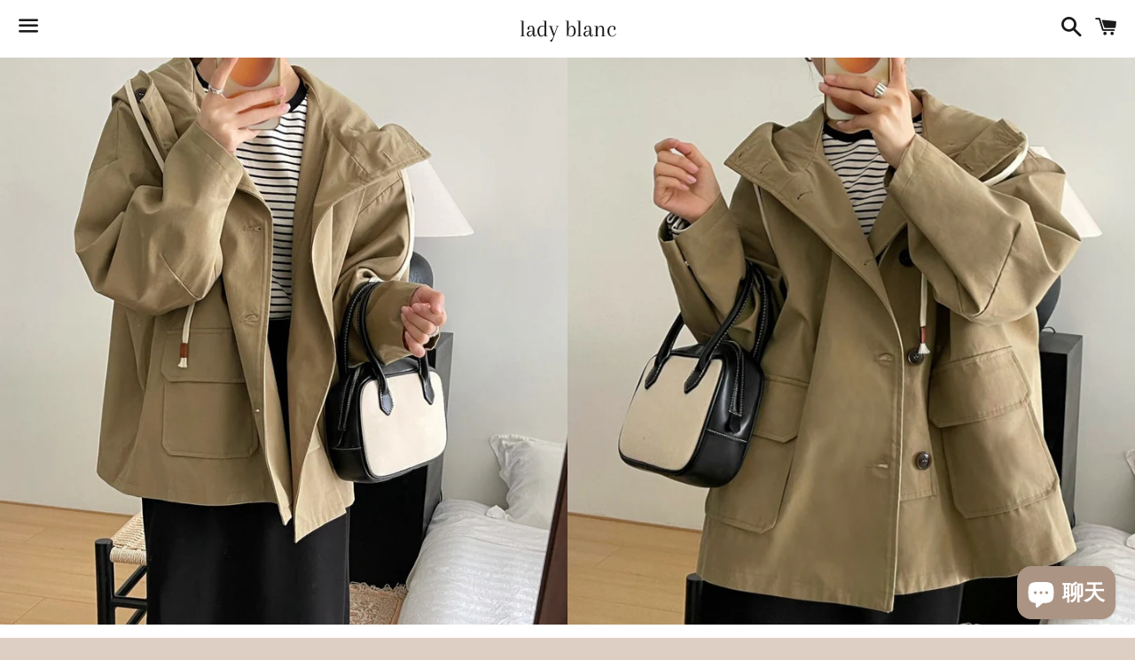

--- FILE ---
content_type: text/html; charset=utf-8
request_url: https://ladyblanc.com/products/%E6%99%A8%E6%9B%A6%E5%BE%AE%E9%A2%A8%E9%80%A3%E5%B8%BD%E5%AF%AC%E9%AC%86%E7%9F%AD%E7%89%88%E9%A2%A8%E8%A1%A3-22646
body_size: 19068
content:
<!doctype html>
<html class="no-js" lang="zh-TW">
<head>
<!-- Google Tag Manager -->
<script>(function(w,d,s,l,i){w[l]=w[l]||[];w[l].push({'gtm.start':
new Date().getTime(),event:'gtm.js'});var f=d.getElementsByTagName(s)[0],
j=d.createElement(s),dl=l!='dataLayer'?'&l='+l:'';j.async=true;j.src=
'https://www.googletagmanager.com/gtm.js?id='+i+dl;f.parentNode.insertBefore(j,f);
})(window,document,'script','dataLayer','GTM-WCPQLSLT');</script>
<!-- End Google Tag Manager -->

  
<meta name="google-site-verification" content="FP8rerFjTYbZEN7hZTm_HE8ffoA7lw6ZZPZ-ycH_mXE" />

  
  <meta charset="utf-8">
  <meta http-equiv="X-UA-Compatible" content="IE=edge">
  <meta name="viewport" content="width=device-width,initial-scale=1">

  <meta name="theme-color" content="#ffffff">

  
    <link rel="shortcut icon" href="//ladyblanc.com/cdn/shop/files/5A1A5751-BFC2-4FEA-9C82-08B8A9DE5B0D_1_32x32.png?v=1629166032" type="image/png" />
  

  <link rel="canonical" href="https://ladyblanc.com/products/%e6%99%a8%e6%9b%a6%e5%be%ae%e9%a2%a8%e9%80%a3%e5%b8%bd%e5%af%ac%e9%ac%86%e7%9f%ad%e7%89%88%e9%a2%a8%e8%a1%a3-22646">

  <title>
  晨曦微風連帽寬鬆短版風衣-22646 &ndash; lady blanc
  </title>

  
    <meta name="description" content="DESCRIPTION 商品描述 短版的風衣俐落感十足，作為穿搭搭配也是絕配。 SIZE GUIDE 尺寸指南 ※單位：公分 M： ➊＝肩寬 : 58 ➋＝胸圍 : 138 ➌＝下擺寬 : - ➍＝袖長 : 48 ➎＝袖口寬 : - ➏＝衣長 : 64 L： ➊＝肩寬 : 60 ➋＝胸圍 : 140 ➌＝下擺寬 : - ➍＝袖長 : 49 ➎＝袖口寬 : - ➏＝衣長 : 65 ※本尺寸表皆為手工水平測量，會因布料彈性、水洗處理、測量起訖點等因素，與實際商品尺寸略有誤差，誤差尺寸±3cm，實際長度以實物為準。 FITTING REPORT 試穿報告 小編A身高155公分、體重47公斤，穿M。 小編B身高161公分、體重50公斤，穿M">
  

  <!-- /snippets/social-meta-tags.liquid -->




<meta property="og:site_name" content="lady blanc">
<meta property="og:url" content="https://ladyblanc.com/products/%e6%99%a8%e6%9b%a6%e5%be%ae%e9%a2%a8%e9%80%a3%e5%b8%bd%e5%af%ac%e9%ac%86%e7%9f%ad%e7%89%88%e9%a2%a8%e8%a1%a3-22646">
<meta property="og:title" content="晨曦微風連帽寬鬆短版風衣-22646">
<meta property="og:type" content="product">
<meta property="og:description" content="DESCRIPTION 商品描述 短版的風衣俐落感十足，作為穿搭搭配也是絕配。 SIZE GUIDE 尺寸指南 ※單位：公分 M： ➊＝肩寬 : 58 ➋＝胸圍 : 138 ➌＝下擺寬 : - ➍＝袖長 : 48 ➎＝袖口寬 : - ➏＝衣長 : 64 L： ➊＝肩寬 : 60 ➋＝胸圍 : 140 ➌＝下擺寬 : - ➍＝袖長 : 49 ➎＝袖口寬 : - ➏＝衣長 : 65 ※本尺寸表皆為手工水平測量，會因布料彈性、水洗處理、測量起訖點等因素，與實際商品尺寸略有誤差，誤差尺寸±3cm，實際長度以實物為準。 FITTING REPORT 試穿報告 小編A身高155公分、體重47公斤，穿M。 小編B身高161公分、體重50公斤，穿M">

  <meta property="og:price:amount" content="2,420.00">
  <meta property="og:price:currency" content="TWD">

<meta property="og:image" content="http://ladyblanc.com/cdn/shop/products/6_353a508e-f674-4f6f-aeec-b78757192826_1200x1200.jpg?v=1664199389"><meta property="og:image" content="http://ladyblanc.com/cdn/shop/products/7_da41a127-03ac-46a3-b581-753a1c01e9ba_1200x1200.jpg?v=1664199412"><meta property="og:image" content="http://ladyblanc.com/cdn/shop/products/8_b413a3d9-b20d-4b8d-bf13-c16281fe2984_1200x1200.jpg?v=1664199421">
<meta property="og:image:secure_url" content="https://ladyblanc.com/cdn/shop/products/6_353a508e-f674-4f6f-aeec-b78757192826_1200x1200.jpg?v=1664199389"><meta property="og:image:secure_url" content="https://ladyblanc.com/cdn/shop/products/7_da41a127-03ac-46a3-b581-753a1c01e9ba_1200x1200.jpg?v=1664199412"><meta property="og:image:secure_url" content="https://ladyblanc.com/cdn/shop/products/8_b413a3d9-b20d-4b8d-bf13-c16281fe2984_1200x1200.jpg?v=1664199421">


<meta name="twitter:card" content="summary_large_image">
<meta name="twitter:title" content="晨曦微風連帽寬鬆短版風衣-22646">
<meta name="twitter:description" content="DESCRIPTION 商品描述 短版的風衣俐落感十足，作為穿搭搭配也是絕配。 SIZE GUIDE 尺寸指南 ※單位：公分 M： ➊＝肩寬 : 58 ➋＝胸圍 : 138 ➌＝下擺寬 : - ➍＝袖長 : 48 ➎＝袖口寬 : - ➏＝衣長 : 64 L： ➊＝肩寬 : 60 ➋＝胸圍 : 140 ➌＝下擺寬 : - ➍＝袖長 : 49 ➎＝袖口寬 : - ➏＝衣長 : 65 ※本尺寸表皆為手工水平測量，會因布料彈性、水洗處理、測量起訖點等因素，與實際商品尺寸略有誤差，誤差尺寸±3cm，實際長度以實物為準。 FITTING REPORT 試穿報告 小編A身高155公分、體重47公斤，穿M。 小編B身高161公分、體重50公斤，穿M">

  <style data-shopify>
  :root {
    --color-body-text: #666666;
    --color-body: #ffffff;
  }
</style>


  <link href="//ladyblanc.com/cdn/shop/t/3/assets/theme.scss.css?v=130301140093444841641767428006" rel="stylesheet" type="text/css" media="all" />

  <script>
    window.theme = window.theme || {};
    theme.strings = {
      cartEmpty: "您的購物車目前沒有商品。",
      savingHtml: "您將省下 [savings]",
      addToCart: "加入購物車",
      soldOut: "售罄",
      unavailable: "無法供貨",
      addressError: "尋找此地址時發生錯誤",
      addressNoResults: "此地址無結果",
      addressQueryLimit: "您已超出 Google API 使用量限制。請考慮升級為\u003ca href=\"https:\/\/developers.google.com\/maps\/premium\/usage-limits\"\u003e付費方案\u003c\/a\u003e。",
      authError: "驗證 Google 地圖 API 金鑰時發生問題。"
    };
    theme.settings = {
      cartType: "page",
      moneyFormat: "${{amount}}"
    };
  </script>

  <script src="//ladyblanc.com/cdn/shop/t/3/assets/lazysizes.min.js?v=155223123402716617051628422010" async="async"></script>

  

  <script src="//ladyblanc.com/cdn/shop/t/3/assets/vendor.js?v=141188699437036237251628422012" defer="defer"></script>

  <script src="//ladyblanc.com/cdn/shopifycloud/storefront/assets/themes_support/option_selection-b017cd28.js" defer="defer"></script>

  <script src="//ladyblanc.com/cdn/shop/t/3/assets/theme.js?v=129662135846663698751631545702" defer="defer"></script>

  <script>window.performance && window.performance.mark && window.performance.mark('shopify.content_for_header.start');</script><meta name="facebook-domain-verification" content="lg5fko9j0cvym48qrzh99ks38cwm60">
<meta id="shopify-digital-wallet" name="shopify-digital-wallet" content="/59182579881/digital_wallets/dialog">
<link rel="alternate" type="application/json+oembed" href="https://ladyblanc.com/products/%e6%99%a8%e6%9b%a6%e5%be%ae%e9%a2%a8%e9%80%a3%e5%b8%bd%e5%af%ac%e9%ac%86%e7%9f%ad%e7%89%88%e9%a2%a8%e8%a1%a3-22646.oembed">
<script async="async" src="/checkouts/internal/preloads.js?locale=zh-TW"></script>
<script id="shopify-features" type="application/json">{"accessToken":"985fcedfeac6bf9f7124c7c535d257e9","betas":["rich-media-storefront-analytics"],"domain":"ladyblanc.com","predictiveSearch":false,"shopId":59182579881,"locale":"zh-tw"}</script>
<script>var Shopify = Shopify || {};
Shopify.shop = "lady-blanc.myshopify.com";
Shopify.locale = "zh-TW";
Shopify.currency = {"active":"TWD","rate":"1.0"};
Shopify.country = "TW";
Shopify.theme = {"name":"Boundless","id":125744087209,"schema_name":"Boundless","schema_version":"10.5.0","theme_store_id":766,"role":"main"};
Shopify.theme.handle = "null";
Shopify.theme.style = {"id":null,"handle":null};
Shopify.cdnHost = "ladyblanc.com/cdn";
Shopify.routes = Shopify.routes || {};
Shopify.routes.root = "/";</script>
<script type="module">!function(o){(o.Shopify=o.Shopify||{}).modules=!0}(window);</script>
<script>!function(o){function n(){var o=[];function n(){o.push(Array.prototype.slice.apply(arguments))}return n.q=o,n}var t=o.Shopify=o.Shopify||{};t.loadFeatures=n(),t.autoloadFeatures=n()}(window);</script>
<script id="shop-js-analytics" type="application/json">{"pageType":"product"}</script>
<script defer="defer" async type="module" src="//ladyblanc.com/cdn/shopifycloud/shop-js/modules/v2/client.init-shop-cart-sync_D9dVssWa.zh-TW.esm.js"></script>
<script defer="defer" async type="module" src="//ladyblanc.com/cdn/shopifycloud/shop-js/modules/v2/chunk.common_OJXd8nZT.esm.js"></script>
<script type="module">
  await import("//ladyblanc.com/cdn/shopifycloud/shop-js/modules/v2/client.init-shop-cart-sync_D9dVssWa.zh-TW.esm.js");
await import("//ladyblanc.com/cdn/shopifycloud/shop-js/modules/v2/chunk.common_OJXd8nZT.esm.js");

  window.Shopify.SignInWithShop?.initShopCartSync?.({"fedCMEnabled":true,"windoidEnabled":true});

</script>
<script>(function() {
  var isLoaded = false;
  function asyncLoad() {
    if (isLoaded) return;
    isLoaded = true;
    var urls = ["\/\/cdn.shopify.com\/proxy\/2c7fb59199ea8892d0b3d6d0b66a2373a9a496f93981992350170ff909b2a8f4\/app.akocommerce.com\/store\/script.js?shop=lady-blanc.myshopify.com\u0026sp-cache-control=cHVibGljLCBtYXgtYWdlPTkwMA","\/\/cdn.shopify.com\/proxy\/63477b90e227d7f2d0559c282c190def6195c6f85fb5aa76edafadc7bedf5f22\/tags.akohub.com\/widget.js?id=46a1c6e5dc4b23c0f04665de4fd22535782198994352508184921f483fd9c5d4\u0026ts=1744646526622\u0026shop=lady-blanc.myshopify.com\u0026sp-cache-control=cHVibGljLCBtYXgtYWdlPTkwMA"];
    for (var i = 0; i < urls.length; i++) {
      var s = document.createElement('script');
      s.type = 'text/javascript';
      s.async = true;
      s.src = urls[i];
      var x = document.getElementsByTagName('script')[0];
      x.parentNode.insertBefore(s, x);
    }
  };
  if(window.attachEvent) {
    window.attachEvent('onload', asyncLoad);
  } else {
    window.addEventListener('load', asyncLoad, false);
  }
})();</script>
<script id="__st">var __st={"a":59182579881,"offset":28800,"reqid":"f7fe41f7-42bc-43f4-a6a4-a27a1b74b16b-1768640226","pageurl":"ladyblanc.com\/products\/%E6%99%A8%E6%9B%A6%E5%BE%AE%E9%A2%A8%E9%80%A3%E5%B8%BD%E5%AF%AC%E9%AC%86%E7%9F%AD%E7%89%88%E9%A2%A8%E8%A1%A3-22646","u":"2450d4fb1b4b","p":"product","rtyp":"product","rid":7609442336937};</script>
<script>window.ShopifyPaypalV4VisibilityTracking = true;</script>
<script id="captcha-bootstrap">!function(){'use strict';const t='contact',e='account',n='new_comment',o=[[t,t],['blogs',n],['comments',n],[t,'customer']],c=[[e,'customer_login'],[e,'guest_login'],[e,'recover_customer_password'],[e,'create_customer']],r=t=>t.map((([t,e])=>`form[action*='/${t}']:not([data-nocaptcha='true']) input[name='form_type'][value='${e}']`)).join(','),a=t=>()=>t?[...document.querySelectorAll(t)].map((t=>t.form)):[];function s(){const t=[...o],e=r(t);return a(e)}const i='password',u='form_key',d=['recaptcha-v3-token','g-recaptcha-response','h-captcha-response',i],f=()=>{try{return window.sessionStorage}catch{return}},m='__shopify_v',_=t=>t.elements[u];function p(t,e,n=!1){try{const o=window.sessionStorage,c=JSON.parse(o.getItem(e)),{data:r}=function(t){const{data:e,action:n}=t;return t[m]||n?{data:e,action:n}:{data:t,action:n}}(c);for(const[e,n]of Object.entries(r))t.elements[e]&&(t.elements[e].value=n);n&&o.removeItem(e)}catch(o){console.error('form repopulation failed',{error:o})}}const l='form_type',E='cptcha';function T(t){t.dataset[E]=!0}const w=window,h=w.document,L='Shopify',v='ce_forms',y='captcha';let A=!1;((t,e)=>{const n=(g='f06e6c50-85a8-45c8-87d0-21a2b65856fe',I='https://cdn.shopify.com/shopifycloud/storefront-forms-hcaptcha/ce_storefront_forms_captcha_hcaptcha.v1.5.2.iife.js',D={infoText:'已受到 hCaptcha 保護',privacyText:'隱私',termsText:'條款'},(t,e,n)=>{const o=w[L][v],c=o.bindForm;if(c)return c(t,g,e,D).then(n);var r;o.q.push([[t,g,e,D],n]),r=I,A||(h.body.append(Object.assign(h.createElement('script'),{id:'captcha-provider',async:!0,src:r})),A=!0)});var g,I,D;w[L]=w[L]||{},w[L][v]=w[L][v]||{},w[L][v].q=[],w[L][y]=w[L][y]||{},w[L][y].protect=function(t,e){n(t,void 0,e),T(t)},Object.freeze(w[L][y]),function(t,e,n,w,h,L){const[v,y,A,g]=function(t,e,n){const i=e?o:[],u=t?c:[],d=[...i,...u],f=r(d),m=r(i),_=r(d.filter((([t,e])=>n.includes(e))));return[a(f),a(m),a(_),s()]}(w,h,L),I=t=>{const e=t.target;return e instanceof HTMLFormElement?e:e&&e.form},D=t=>v().includes(t);t.addEventListener('submit',(t=>{const e=I(t);if(!e)return;const n=D(e)&&!e.dataset.hcaptchaBound&&!e.dataset.recaptchaBound,o=_(e),c=g().includes(e)&&(!o||!o.value);(n||c)&&t.preventDefault(),c&&!n&&(function(t){try{if(!f())return;!function(t){const e=f();if(!e)return;const n=_(t);if(!n)return;const o=n.value;o&&e.removeItem(o)}(t);const e=Array.from(Array(32),(()=>Math.random().toString(36)[2])).join('');!function(t,e){_(t)||t.append(Object.assign(document.createElement('input'),{type:'hidden',name:u})),t.elements[u].value=e}(t,e),function(t,e){const n=f();if(!n)return;const o=[...t.querySelectorAll(`input[type='${i}']`)].map((({name:t})=>t)),c=[...d,...o],r={};for(const[a,s]of new FormData(t).entries())c.includes(a)||(r[a]=s);n.setItem(e,JSON.stringify({[m]:1,action:t.action,data:r}))}(t,e)}catch(e){console.error('failed to persist form',e)}}(e),e.submit())}));const S=(t,e)=>{t&&!t.dataset[E]&&(n(t,e.some((e=>e===t))),T(t))};for(const o of['focusin','change'])t.addEventListener(o,(t=>{const e=I(t);D(e)&&S(e,y())}));const B=e.get('form_key'),M=e.get(l),P=B&&M;t.addEventListener('DOMContentLoaded',(()=>{const t=y();if(P)for(const e of t)e.elements[l].value===M&&p(e,B);[...new Set([...A(),...v().filter((t=>'true'===t.dataset.shopifyCaptcha))])].forEach((e=>S(e,t)))}))}(h,new URLSearchParams(w.location.search),n,t,e,['guest_login'])})(!0,!0)}();</script>
<script integrity="sha256-4kQ18oKyAcykRKYeNunJcIwy7WH5gtpwJnB7kiuLZ1E=" data-source-attribution="shopify.loadfeatures" defer="defer" src="//ladyblanc.com/cdn/shopifycloud/storefront/assets/storefront/load_feature-a0a9edcb.js" crossorigin="anonymous"></script>
<script data-source-attribution="shopify.dynamic_checkout.dynamic.init">var Shopify=Shopify||{};Shopify.PaymentButton=Shopify.PaymentButton||{isStorefrontPortableWallets:!0,init:function(){window.Shopify.PaymentButton.init=function(){};var t=document.createElement("script");t.src="https://ladyblanc.com/cdn/shopifycloud/portable-wallets/latest/portable-wallets.zh-tw.js",t.type="module",document.head.appendChild(t)}};
</script>
<script data-source-attribution="shopify.dynamic_checkout.buyer_consent">
  function portableWalletsHideBuyerConsent(e){var t=document.getElementById("shopify-buyer-consent"),n=document.getElementById("shopify-subscription-policy-button");t&&n&&(t.classList.add("hidden"),t.setAttribute("aria-hidden","true"),n.removeEventListener("click",e))}function portableWalletsShowBuyerConsent(e){var t=document.getElementById("shopify-buyer-consent"),n=document.getElementById("shopify-subscription-policy-button");t&&n&&(t.classList.remove("hidden"),t.removeAttribute("aria-hidden"),n.addEventListener("click",e))}window.Shopify?.PaymentButton&&(window.Shopify.PaymentButton.hideBuyerConsent=portableWalletsHideBuyerConsent,window.Shopify.PaymentButton.showBuyerConsent=portableWalletsShowBuyerConsent);
</script>
<script data-source-attribution="shopify.dynamic_checkout.cart.bootstrap">document.addEventListener("DOMContentLoaded",(function(){function t(){return document.querySelector("shopify-accelerated-checkout-cart, shopify-accelerated-checkout")}if(t())Shopify.PaymentButton.init();else{new MutationObserver((function(e,n){t()&&(Shopify.PaymentButton.init(),n.disconnect())})).observe(document.body,{childList:!0,subtree:!0})}}));
</script>

<script>window.performance && window.performance.mark && window.performance.mark('shopify.content_for_header.end');</script>
<script type="text/javascript" async src="https://app.akocommerce.com/store/script.js?shop=lady-blanc.myshopify.com"></script>
<script src="https://cdn.shopify.com/extensions/7bc9bb47-adfa-4267-963e-cadee5096caf/inbox-1252/assets/inbox-chat-loader.js" type="text/javascript" defer="defer"></script>
<link href="https://monorail-edge.shopifysvc.com" rel="dns-prefetch">
<script>(function(){if ("sendBeacon" in navigator && "performance" in window) {try {var session_token_from_headers = performance.getEntriesByType('navigation')[0].serverTiming.find(x => x.name == '_s').description;} catch {var session_token_from_headers = undefined;}var session_cookie_matches = document.cookie.match(/_shopify_s=([^;]*)/);var session_token_from_cookie = session_cookie_matches && session_cookie_matches.length === 2 ? session_cookie_matches[1] : "";var session_token = session_token_from_headers || session_token_from_cookie || "";function handle_abandonment_event(e) {var entries = performance.getEntries().filter(function(entry) {return /monorail-edge.shopifysvc.com/.test(entry.name);});if (!window.abandonment_tracked && entries.length === 0) {window.abandonment_tracked = true;var currentMs = Date.now();var navigation_start = performance.timing.navigationStart;var payload = {shop_id: 59182579881,url: window.location.href,navigation_start,duration: currentMs - navigation_start,session_token,page_type: "product"};window.navigator.sendBeacon("https://monorail-edge.shopifysvc.com/v1/produce", JSON.stringify({schema_id: "online_store_buyer_site_abandonment/1.1",payload: payload,metadata: {event_created_at_ms: currentMs,event_sent_at_ms: currentMs}}));}}window.addEventListener('pagehide', handle_abandonment_event);}}());</script>
<script id="web-pixels-manager-setup">(function e(e,d,r,n,o){if(void 0===o&&(o={}),!Boolean(null===(a=null===(i=window.Shopify)||void 0===i?void 0:i.analytics)||void 0===a?void 0:a.replayQueue)){var i,a;window.Shopify=window.Shopify||{};var t=window.Shopify;t.analytics=t.analytics||{};var s=t.analytics;s.replayQueue=[],s.publish=function(e,d,r){return s.replayQueue.push([e,d,r]),!0};try{self.performance.mark("wpm:start")}catch(e){}var l=function(){var e={modern:/Edge?\/(1{2}[4-9]|1[2-9]\d|[2-9]\d{2}|\d{4,})\.\d+(\.\d+|)|Firefox\/(1{2}[4-9]|1[2-9]\d|[2-9]\d{2}|\d{4,})\.\d+(\.\d+|)|Chrom(ium|e)\/(9{2}|\d{3,})\.\d+(\.\d+|)|(Maci|X1{2}).+ Version\/(15\.\d+|(1[6-9]|[2-9]\d|\d{3,})\.\d+)([,.]\d+|)( \(\w+\)|)( Mobile\/\w+|) Safari\/|Chrome.+OPR\/(9{2}|\d{3,})\.\d+\.\d+|(CPU[ +]OS|iPhone[ +]OS|CPU[ +]iPhone|CPU IPhone OS|CPU iPad OS)[ +]+(15[._]\d+|(1[6-9]|[2-9]\d|\d{3,})[._]\d+)([._]\d+|)|Android:?[ /-](13[3-9]|1[4-9]\d|[2-9]\d{2}|\d{4,})(\.\d+|)(\.\d+|)|Android.+Firefox\/(13[5-9]|1[4-9]\d|[2-9]\d{2}|\d{4,})\.\d+(\.\d+|)|Android.+Chrom(ium|e)\/(13[3-9]|1[4-9]\d|[2-9]\d{2}|\d{4,})\.\d+(\.\d+|)|SamsungBrowser\/([2-9]\d|\d{3,})\.\d+/,legacy:/Edge?\/(1[6-9]|[2-9]\d|\d{3,})\.\d+(\.\d+|)|Firefox\/(5[4-9]|[6-9]\d|\d{3,})\.\d+(\.\d+|)|Chrom(ium|e)\/(5[1-9]|[6-9]\d|\d{3,})\.\d+(\.\d+|)([\d.]+$|.*Safari\/(?![\d.]+ Edge\/[\d.]+$))|(Maci|X1{2}).+ Version\/(10\.\d+|(1[1-9]|[2-9]\d|\d{3,})\.\d+)([,.]\d+|)( \(\w+\)|)( Mobile\/\w+|) Safari\/|Chrome.+OPR\/(3[89]|[4-9]\d|\d{3,})\.\d+\.\d+|(CPU[ +]OS|iPhone[ +]OS|CPU[ +]iPhone|CPU IPhone OS|CPU iPad OS)[ +]+(10[._]\d+|(1[1-9]|[2-9]\d|\d{3,})[._]\d+)([._]\d+|)|Android:?[ /-](13[3-9]|1[4-9]\d|[2-9]\d{2}|\d{4,})(\.\d+|)(\.\d+|)|Mobile Safari.+OPR\/([89]\d|\d{3,})\.\d+\.\d+|Android.+Firefox\/(13[5-9]|1[4-9]\d|[2-9]\d{2}|\d{4,})\.\d+(\.\d+|)|Android.+Chrom(ium|e)\/(13[3-9]|1[4-9]\d|[2-9]\d{2}|\d{4,})\.\d+(\.\d+|)|Android.+(UC? ?Browser|UCWEB|U3)[ /]?(15\.([5-9]|\d{2,})|(1[6-9]|[2-9]\d|\d{3,})\.\d+)\.\d+|SamsungBrowser\/(5\.\d+|([6-9]|\d{2,})\.\d+)|Android.+MQ{2}Browser\/(14(\.(9|\d{2,})|)|(1[5-9]|[2-9]\d|\d{3,})(\.\d+|))(\.\d+|)|K[Aa][Ii]OS\/(3\.\d+|([4-9]|\d{2,})\.\d+)(\.\d+|)/},d=e.modern,r=e.legacy,n=navigator.userAgent;return n.match(d)?"modern":n.match(r)?"legacy":"unknown"}(),u="modern"===l?"modern":"legacy",c=(null!=n?n:{modern:"",legacy:""})[u],f=function(e){return[e.baseUrl,"/wpm","/b",e.hashVersion,"modern"===e.buildTarget?"m":"l",".js"].join("")}({baseUrl:d,hashVersion:r,buildTarget:u}),m=function(e){var d=e.version,r=e.bundleTarget,n=e.surface,o=e.pageUrl,i=e.monorailEndpoint;return{emit:function(e){var a=e.status,t=e.errorMsg,s=(new Date).getTime(),l=JSON.stringify({metadata:{event_sent_at_ms:s},events:[{schema_id:"web_pixels_manager_load/3.1",payload:{version:d,bundle_target:r,page_url:o,status:a,surface:n,error_msg:t},metadata:{event_created_at_ms:s}}]});if(!i)return console&&console.warn&&console.warn("[Web Pixels Manager] No Monorail endpoint provided, skipping logging."),!1;try{return self.navigator.sendBeacon.bind(self.navigator)(i,l)}catch(e){}var u=new XMLHttpRequest;try{return u.open("POST",i,!0),u.setRequestHeader("Content-Type","text/plain"),u.send(l),!0}catch(e){return console&&console.warn&&console.warn("[Web Pixels Manager] Got an unhandled error while logging to Monorail."),!1}}}}({version:r,bundleTarget:l,surface:e.surface,pageUrl:self.location.href,monorailEndpoint:e.monorailEndpoint});try{o.browserTarget=l,function(e){var d=e.src,r=e.async,n=void 0===r||r,o=e.onload,i=e.onerror,a=e.sri,t=e.scriptDataAttributes,s=void 0===t?{}:t,l=document.createElement("script"),u=document.querySelector("head"),c=document.querySelector("body");if(l.async=n,l.src=d,a&&(l.integrity=a,l.crossOrigin="anonymous"),s)for(var f in s)if(Object.prototype.hasOwnProperty.call(s,f))try{l.dataset[f]=s[f]}catch(e){}if(o&&l.addEventListener("load",o),i&&l.addEventListener("error",i),u)u.appendChild(l);else{if(!c)throw new Error("Did not find a head or body element to append the script");c.appendChild(l)}}({src:f,async:!0,onload:function(){if(!function(){var e,d;return Boolean(null===(d=null===(e=window.Shopify)||void 0===e?void 0:e.analytics)||void 0===d?void 0:d.initialized)}()){var d=window.webPixelsManager.init(e)||void 0;if(d){var r=window.Shopify.analytics;r.replayQueue.forEach((function(e){var r=e[0],n=e[1],o=e[2];d.publishCustomEvent(r,n,o)})),r.replayQueue=[],r.publish=d.publishCustomEvent,r.visitor=d.visitor,r.initialized=!0}}},onerror:function(){return m.emit({status:"failed",errorMsg:"".concat(f," has failed to load")})},sri:function(e){var d=/^sha384-[A-Za-z0-9+/=]+$/;return"string"==typeof e&&d.test(e)}(c)?c:"",scriptDataAttributes:o}),m.emit({status:"loading"})}catch(e){m.emit({status:"failed",errorMsg:(null==e?void 0:e.message)||"Unknown error"})}}})({shopId: 59182579881,storefrontBaseUrl: "https://ladyblanc.com",extensionsBaseUrl: "https://extensions.shopifycdn.com/cdn/shopifycloud/web-pixels-manager",monorailEndpoint: "https://monorail-edge.shopifysvc.com/unstable/produce_batch",surface: "storefront-renderer",enabledBetaFlags: ["2dca8a86"],webPixelsConfigList: [{"id":"536445097","configuration":"{\"config\":\"{\\\"pixel_id\\\":\\\"G-MRSB5LPGG8\\\",\\\"gtag_events\\\":[{\\\"type\\\":\\\"purchase\\\",\\\"action_label\\\":\\\"G-MRSB5LPGG8\\\"},{\\\"type\\\":\\\"page_view\\\",\\\"action_label\\\":\\\"G-MRSB5LPGG8\\\"},{\\\"type\\\":\\\"view_item\\\",\\\"action_label\\\":\\\"G-MRSB5LPGG8\\\"},{\\\"type\\\":\\\"search\\\",\\\"action_label\\\":\\\"G-MRSB5LPGG8\\\"},{\\\"type\\\":\\\"add_to_cart\\\",\\\"action_label\\\":\\\"G-MRSB5LPGG8\\\"},{\\\"type\\\":\\\"begin_checkout\\\",\\\"action_label\\\":\\\"G-MRSB5LPGG8\\\"},{\\\"type\\\":\\\"add_payment_info\\\",\\\"action_label\\\":\\\"G-MRSB5LPGG8\\\"}],\\\"enable_monitoring_mode\\\":false}\"}","eventPayloadVersion":"v1","runtimeContext":"OPEN","scriptVersion":"b2a88bafab3e21179ed38636efcd8a93","type":"APP","apiClientId":1780363,"privacyPurposes":[],"dataSharingAdjustments":{"protectedCustomerApprovalScopes":["read_customer_address","read_customer_email","read_customer_name","read_customer_personal_data","read_customer_phone"]}},{"id":"264896681","configuration":"{\"pixel_id\":\"3030729280496096\",\"pixel_type\":\"facebook_pixel\",\"metaapp_system_user_token\":\"-\"}","eventPayloadVersion":"v1","runtimeContext":"OPEN","scriptVersion":"ca16bc87fe92b6042fbaa3acc2fbdaa6","type":"APP","apiClientId":2329312,"privacyPurposes":["ANALYTICS","MARKETING","SALE_OF_DATA"],"dataSharingAdjustments":{"protectedCustomerApprovalScopes":["read_customer_address","read_customer_email","read_customer_name","read_customer_personal_data","read_customer_phone"]}},{"id":"shopify-app-pixel","configuration":"{}","eventPayloadVersion":"v1","runtimeContext":"STRICT","scriptVersion":"0450","apiClientId":"shopify-pixel","type":"APP","privacyPurposes":["ANALYTICS","MARKETING"]},{"id":"shopify-custom-pixel","eventPayloadVersion":"v1","runtimeContext":"LAX","scriptVersion":"0450","apiClientId":"shopify-pixel","type":"CUSTOM","privacyPurposes":["ANALYTICS","MARKETING"]}],isMerchantRequest: false,initData: {"shop":{"name":"lady blanc","paymentSettings":{"currencyCode":"TWD"},"myshopifyDomain":"lady-blanc.myshopify.com","countryCode":"TW","storefrontUrl":"https:\/\/ladyblanc.com"},"customer":null,"cart":null,"checkout":null,"productVariants":[{"price":{"amount":2420.0,"currencyCode":"TWD"},"product":{"title":"晨曦微風連帽寬鬆短版風衣-22646","vendor":"lady blanc","id":"7609442336937","untranslatedTitle":"晨曦微風連帽寬鬆短版風衣-22646","url":"\/products\/%E6%99%A8%E6%9B%A6%E5%BE%AE%E9%A2%A8%E9%80%A3%E5%B8%BD%E5%AF%AC%E9%AC%86%E7%9F%AD%E7%89%88%E9%A2%A8%E8%A1%A3-22646","type":"下身"},"id":"42608761733289","image":{"src":"\/\/ladyblanc.com\/cdn\/shop\/products\/6_353a508e-f674-4f6f-aeec-b78757192826.jpg?v=1664199389"},"sku":"","title":"M \/ 卡其綠","untranslatedTitle":"M \/ 卡其綠"},{"price":{"amount":2420.0,"currencyCode":"TWD"},"product":{"title":"晨曦微風連帽寬鬆短版風衣-22646","vendor":"lady blanc","id":"7609442336937","untranslatedTitle":"晨曦微風連帽寬鬆短版風衣-22646","url":"\/products\/%E6%99%A8%E6%9B%A6%E5%BE%AE%E9%A2%A8%E9%80%A3%E5%B8%BD%E5%AF%AC%E9%AC%86%E7%9F%AD%E7%89%88%E9%A2%A8%E8%A1%A3-22646","type":"下身"},"id":"42608761766057","image":{"src":"\/\/ladyblanc.com\/cdn\/shop\/products\/20_fa7b70b3-e807-423a-ab3e-391d43fd8404.jpg?v=1664199513"},"sku":"","title":"M \/ 米白","untranslatedTitle":"M \/ 米白"},{"price":{"amount":2420.0,"currencyCode":"TWD"},"product":{"title":"晨曦微風連帽寬鬆短版風衣-22646","vendor":"lady blanc","id":"7609442336937","untranslatedTitle":"晨曦微風連帽寬鬆短版風衣-22646","url":"\/products\/%E6%99%A8%E6%9B%A6%E5%BE%AE%E9%A2%A8%E9%80%A3%E5%B8%BD%E5%AF%AC%E9%AC%86%E7%9F%AD%E7%89%88%E9%A2%A8%E8%A1%A3-22646","type":"下身"},"id":"42608761798825","image":{"src":"\/\/ladyblanc.com\/cdn\/shop\/products\/6_353a508e-f674-4f6f-aeec-b78757192826.jpg?v=1664199389"},"sku":"","title":"L \/ 卡其綠","untranslatedTitle":"L \/ 卡其綠"},{"price":{"amount":2420.0,"currencyCode":"TWD"},"product":{"title":"晨曦微風連帽寬鬆短版風衣-22646","vendor":"lady blanc","id":"7609442336937","untranslatedTitle":"晨曦微風連帽寬鬆短版風衣-22646","url":"\/products\/%E6%99%A8%E6%9B%A6%E5%BE%AE%E9%A2%A8%E9%80%A3%E5%B8%BD%E5%AF%AC%E9%AC%86%E7%9F%AD%E7%89%88%E9%A2%A8%E8%A1%A3-22646","type":"下身"},"id":"42608761831593","image":{"src":"\/\/ladyblanc.com\/cdn\/shop\/products\/20_fa7b70b3-e807-423a-ab3e-391d43fd8404.jpg?v=1664199513"},"sku":"","title":"L \/ 米白","untranslatedTitle":"L \/ 米白"}],"purchasingCompany":null},},"https://ladyblanc.com/cdn","fcfee988w5aeb613cpc8e4bc33m6693e112",{"modern":"","legacy":""},{"shopId":"59182579881","storefrontBaseUrl":"https:\/\/ladyblanc.com","extensionBaseUrl":"https:\/\/extensions.shopifycdn.com\/cdn\/shopifycloud\/web-pixels-manager","surface":"storefront-renderer","enabledBetaFlags":"[\"2dca8a86\"]","isMerchantRequest":"false","hashVersion":"fcfee988w5aeb613cpc8e4bc33m6693e112","publish":"custom","events":"[[\"page_viewed\",{}],[\"product_viewed\",{\"productVariant\":{\"price\":{\"amount\":2420.0,\"currencyCode\":\"TWD\"},\"product\":{\"title\":\"晨曦微風連帽寬鬆短版風衣-22646\",\"vendor\":\"lady blanc\",\"id\":\"7609442336937\",\"untranslatedTitle\":\"晨曦微風連帽寬鬆短版風衣-22646\",\"url\":\"\/products\/%E6%99%A8%E6%9B%A6%E5%BE%AE%E9%A2%A8%E9%80%A3%E5%B8%BD%E5%AF%AC%E9%AC%86%E7%9F%AD%E7%89%88%E9%A2%A8%E8%A1%A3-22646\",\"type\":\"下身\"},\"id\":\"42608761733289\",\"image\":{\"src\":\"\/\/ladyblanc.com\/cdn\/shop\/products\/6_353a508e-f674-4f6f-aeec-b78757192826.jpg?v=1664199389\"},\"sku\":\"\",\"title\":\"M \/ 卡其綠\",\"untranslatedTitle\":\"M \/ 卡其綠\"}}]]"});</script><script>
  window.ShopifyAnalytics = window.ShopifyAnalytics || {};
  window.ShopifyAnalytics.meta = window.ShopifyAnalytics.meta || {};
  window.ShopifyAnalytics.meta.currency = 'TWD';
  var meta = {"product":{"id":7609442336937,"gid":"gid:\/\/shopify\/Product\/7609442336937","vendor":"lady blanc","type":"下身","handle":"晨曦微風連帽寬鬆短版風衣-22646","variants":[{"id":42608761733289,"price":242000,"name":"晨曦微風連帽寬鬆短版風衣-22646 - M \/ 卡其綠","public_title":"M \/ 卡其綠","sku":""},{"id":42608761766057,"price":242000,"name":"晨曦微風連帽寬鬆短版風衣-22646 - M \/ 米白","public_title":"M \/ 米白","sku":""},{"id":42608761798825,"price":242000,"name":"晨曦微風連帽寬鬆短版風衣-22646 - L \/ 卡其綠","public_title":"L \/ 卡其綠","sku":""},{"id":42608761831593,"price":242000,"name":"晨曦微風連帽寬鬆短版風衣-22646 - L \/ 米白","public_title":"L \/ 米白","sku":""}],"remote":false},"page":{"pageType":"product","resourceType":"product","resourceId":7609442336937,"requestId":"f7fe41f7-42bc-43f4-a6a4-a27a1b74b16b-1768640226"}};
  for (var attr in meta) {
    window.ShopifyAnalytics.meta[attr] = meta[attr];
  }
</script>
<script class="analytics">
  (function () {
    var customDocumentWrite = function(content) {
      var jquery = null;

      if (window.jQuery) {
        jquery = window.jQuery;
      } else if (window.Checkout && window.Checkout.$) {
        jquery = window.Checkout.$;
      }

      if (jquery) {
        jquery('body').append(content);
      }
    };

    var hasLoggedConversion = function(token) {
      if (token) {
        return document.cookie.indexOf('loggedConversion=' + token) !== -1;
      }
      return false;
    }

    var setCookieIfConversion = function(token) {
      if (token) {
        var twoMonthsFromNow = new Date(Date.now());
        twoMonthsFromNow.setMonth(twoMonthsFromNow.getMonth() + 2);

        document.cookie = 'loggedConversion=' + token + '; expires=' + twoMonthsFromNow;
      }
    }

    var trekkie = window.ShopifyAnalytics.lib = window.trekkie = window.trekkie || [];
    if (trekkie.integrations) {
      return;
    }
    trekkie.methods = [
      'identify',
      'page',
      'ready',
      'track',
      'trackForm',
      'trackLink'
    ];
    trekkie.factory = function(method) {
      return function() {
        var args = Array.prototype.slice.call(arguments);
        args.unshift(method);
        trekkie.push(args);
        return trekkie;
      };
    };
    for (var i = 0; i < trekkie.methods.length; i++) {
      var key = trekkie.methods[i];
      trekkie[key] = trekkie.factory(key);
    }
    trekkie.load = function(config) {
      trekkie.config = config || {};
      trekkie.config.initialDocumentCookie = document.cookie;
      var first = document.getElementsByTagName('script')[0];
      var script = document.createElement('script');
      script.type = 'text/javascript';
      script.onerror = function(e) {
        var scriptFallback = document.createElement('script');
        scriptFallback.type = 'text/javascript';
        scriptFallback.onerror = function(error) {
                var Monorail = {
      produce: function produce(monorailDomain, schemaId, payload) {
        var currentMs = new Date().getTime();
        var event = {
          schema_id: schemaId,
          payload: payload,
          metadata: {
            event_created_at_ms: currentMs,
            event_sent_at_ms: currentMs
          }
        };
        return Monorail.sendRequest("https://" + monorailDomain + "/v1/produce", JSON.stringify(event));
      },
      sendRequest: function sendRequest(endpointUrl, payload) {
        // Try the sendBeacon API
        if (window && window.navigator && typeof window.navigator.sendBeacon === 'function' && typeof window.Blob === 'function' && !Monorail.isIos12()) {
          var blobData = new window.Blob([payload], {
            type: 'text/plain'
          });

          if (window.navigator.sendBeacon(endpointUrl, blobData)) {
            return true;
          } // sendBeacon was not successful

        } // XHR beacon

        var xhr = new XMLHttpRequest();

        try {
          xhr.open('POST', endpointUrl);
          xhr.setRequestHeader('Content-Type', 'text/plain');
          xhr.send(payload);
        } catch (e) {
          console.log(e);
        }

        return false;
      },
      isIos12: function isIos12() {
        return window.navigator.userAgent.lastIndexOf('iPhone; CPU iPhone OS 12_') !== -1 || window.navigator.userAgent.lastIndexOf('iPad; CPU OS 12_') !== -1;
      }
    };
    Monorail.produce('monorail-edge.shopifysvc.com',
      'trekkie_storefront_load_errors/1.1',
      {shop_id: 59182579881,
      theme_id: 125744087209,
      app_name: "storefront",
      context_url: window.location.href,
      source_url: "//ladyblanc.com/cdn/s/trekkie.storefront.cd680fe47e6c39ca5d5df5f0a32d569bc48c0f27.min.js"});

        };
        scriptFallback.async = true;
        scriptFallback.src = '//ladyblanc.com/cdn/s/trekkie.storefront.cd680fe47e6c39ca5d5df5f0a32d569bc48c0f27.min.js';
        first.parentNode.insertBefore(scriptFallback, first);
      };
      script.async = true;
      script.src = '//ladyblanc.com/cdn/s/trekkie.storefront.cd680fe47e6c39ca5d5df5f0a32d569bc48c0f27.min.js';
      first.parentNode.insertBefore(script, first);
    };
    trekkie.load(
      {"Trekkie":{"appName":"storefront","development":false,"defaultAttributes":{"shopId":59182579881,"isMerchantRequest":null,"themeId":125744087209,"themeCityHash":"14832222720126784034","contentLanguage":"zh-TW","currency":"TWD","eventMetadataId":"0bda0472-939f-41ac-8bda-3b9701ef43f4"},"isServerSideCookieWritingEnabled":true,"monorailRegion":"shop_domain","enabledBetaFlags":["65f19447"]},"Session Attribution":{},"S2S":{"facebookCapiEnabled":true,"source":"trekkie-storefront-renderer","apiClientId":580111}}
    );

    var loaded = false;
    trekkie.ready(function() {
      if (loaded) return;
      loaded = true;

      window.ShopifyAnalytics.lib = window.trekkie;

      var originalDocumentWrite = document.write;
      document.write = customDocumentWrite;
      try { window.ShopifyAnalytics.merchantGoogleAnalytics.call(this); } catch(error) {};
      document.write = originalDocumentWrite;

      window.ShopifyAnalytics.lib.page(null,{"pageType":"product","resourceType":"product","resourceId":7609442336937,"requestId":"f7fe41f7-42bc-43f4-a6a4-a27a1b74b16b-1768640226","shopifyEmitted":true});

      var match = window.location.pathname.match(/checkouts\/(.+)\/(thank_you|post_purchase)/)
      var token = match? match[1]: undefined;
      if (!hasLoggedConversion(token)) {
        setCookieIfConversion(token);
        window.ShopifyAnalytics.lib.track("Viewed Product",{"currency":"TWD","variantId":42608761733289,"productId":7609442336937,"productGid":"gid:\/\/shopify\/Product\/7609442336937","name":"晨曦微風連帽寬鬆短版風衣-22646 - M \/ 卡其綠","price":"2420.00","sku":"","brand":"lady blanc","variant":"M \/ 卡其綠","category":"下身","nonInteraction":true,"remote":false},undefined,undefined,{"shopifyEmitted":true});
      window.ShopifyAnalytics.lib.track("monorail:\/\/trekkie_storefront_viewed_product\/1.1",{"currency":"TWD","variantId":42608761733289,"productId":7609442336937,"productGid":"gid:\/\/shopify\/Product\/7609442336937","name":"晨曦微風連帽寬鬆短版風衣-22646 - M \/ 卡其綠","price":"2420.00","sku":"","brand":"lady blanc","variant":"M \/ 卡其綠","category":"下身","nonInteraction":true,"remote":false,"referer":"https:\/\/ladyblanc.com\/products\/%E6%99%A8%E6%9B%A6%E5%BE%AE%E9%A2%A8%E9%80%A3%E5%B8%BD%E5%AF%AC%E9%AC%86%E7%9F%AD%E7%89%88%E9%A2%A8%E8%A1%A3-22646"});
      }
    });


        var eventsListenerScript = document.createElement('script');
        eventsListenerScript.async = true;
        eventsListenerScript.src = "//ladyblanc.com/cdn/shopifycloud/storefront/assets/shop_events_listener-3da45d37.js";
        document.getElementsByTagName('head')[0].appendChild(eventsListenerScript);

})();</script>
  <script>
  if (!window.ga || (window.ga && typeof window.ga !== 'function')) {
    window.ga = function ga() {
      (window.ga.q = window.ga.q || []).push(arguments);
      if (window.Shopify && window.Shopify.analytics && typeof window.Shopify.analytics.publish === 'function') {
        window.Shopify.analytics.publish("ga_stub_called", {}, {sendTo: "google_osp_migration"});
      }
      console.error("Shopify's Google Analytics stub called with:", Array.from(arguments), "\nSee https://help.shopify.com/manual/promoting-marketing/pixels/pixel-migration#google for more information.");
    };
    if (window.Shopify && window.Shopify.analytics && typeof window.Shopify.analytics.publish === 'function') {
      window.Shopify.analytics.publish("ga_stub_initialized", {}, {sendTo: "google_osp_migration"});
    }
  }
</script>
<script
  defer
  src="https://ladyblanc.com/cdn/shopifycloud/perf-kit/shopify-perf-kit-3.0.4.min.js"
  data-application="storefront-renderer"
  data-shop-id="59182579881"
  data-render-region="gcp-us-central1"
  data-page-type="product"
  data-theme-instance-id="125744087209"
  data-theme-name="Boundless"
  data-theme-version="10.5.0"
  data-monorail-region="shop_domain"
  data-resource-timing-sampling-rate="10"
  data-shs="true"
  data-shs-beacon="true"
  data-shs-export-with-fetch="true"
  data-shs-logs-sample-rate="1"
  data-shs-beacon-endpoint="https://ladyblanc.com/api/collect"
></script>
</head>

<body id="晨曦微風連帽寬鬆短版風衣-22646" class="template-product">

<!-- Google Tag Manager (noscript) -->
<noscript><iframe src="https://www.googletagmanager.com/ns.html?id=GTM-WCPQLSLT"
height="0" width="0" style="display:none;visibility:hidden"></iframe></noscript>
<!-- End Google Tag Manager (noscript) -->

  
  <div id="SearchDrawer" class="search-bar drawer drawer--top">
    <div class="search-bar__table">
      <form action="/search" method="get" class="search-bar__table-cell search-bar__form" role="search">
        <div class="search-bar__table">
          <div class="search-bar__table-cell search-bar__icon-cell">
            <button type="submit" class="search-bar__icon-button search-bar__submit">
              <span class="icon icon-search" aria-hidden="true"></span>
              <span class="icon__fallback-text">搜尋</span>
            </button>
          </div>
          <div class="search-bar__table-cell">
            <input type="search" id="SearchInput" name="q" value="" placeholder="搜尋我們的商店" aria-label="搜尋我們的商店" class="search-bar__input">
          </div>
        </div>
      </form>
      <div class="search-bar__table-cell text-right">
        <button type="button" class="search-bar__icon-button search-bar__close js-drawer-close">
          <span class="icon icon-x" aria-hidden="true"></span>
          <span class="icon__fallback-text">關閉 (esc)</span>
        </button>
      </div>
    </div>
  </div>
  <div id="NavDrawer" class="drawer drawer--left">
  <div id="shopify-section-sidebar-menu" class="shopify-section sidebar-menu-section"><div class="drawer__header" data-section-id="sidebar-menu" data-section-type="sidebar-menu-section">
  <div class="drawer__close">
    <button type="button" class="drawer__close-button js-drawer-close">
      <span class="icon icon-x" aria-hidden="true"></span>
      <span class="icon__fallback-text">關閉選單</span>
    </button>
  </div>
</div>
<div class="drawer__inner">
  <ul class="drawer-nav">
    
      
      
        

        

        <li class="drawer-nav__item" aria-haspopup="true">
          <div class="drawer-nav__has-sublist">
            <a href="/collections/%E6%9C%AC%E9%80%B1%E7%87%92%E7%87%92%E6%96%B0%E5%93%81/%E6%9C%AC%E9%80%B1%E7%87%92%E7%87%92%E6%96%B0%E5%93%81" class="drawer-nav__link h2">本週新品</a>
            <div class="drawer-nav__toggle">
              <button type="button" class="drawer-nav__toggle-button" aria-expanded="false" aria-label="本週新品 選單" aria-controls="Submenu-1">
                <span class="icon icon-plus" aria-hidden="true"></span>
              </button>
            </div>
          </div>
          <ul class="drawer-nav__sublist" id="Submenu-1">
            
              
                <li class="drawer-nav__item">
                  <a href="/collections/2025-10-4" class="drawer-nav__link">2025.10.4</a>
                </li>
              
            
              
                <li class="drawer-nav__item">
                  <a href="/collections/2025-9-27" class="drawer-nav__link">2025.9.27</a>
                </li>
              
            
              
                <li class="drawer-nav__item">
                  <a href="/collections/2025-9-20" class="drawer-nav__link">2025.9.20</a>
                </li>
              
            
              
                <li class="drawer-nav__item">
                  <a href="/collections/2025-9-13" class="drawer-nav__link">2025.9.13</a>
                </li>
              
            
              
                <li class="drawer-nav__item">
                  <a href="/collections/2025-9-6" class="drawer-nav__link">2025.9.6</a>
                </li>
              
            
              
                <li class="drawer-nav__item">
                  <a href="/collections/2025-8-30" class="drawer-nav__link">2025.8.30</a>
                </li>
              
            
              
                <li class="drawer-nav__item">
                  <a href="/collections/2025-8-23" class="drawer-nav__link">2025.8.23</a>
                </li>
              
            
              
                <li class="drawer-nav__item">
                  <a href="/collections/2025-8-16" class="drawer-nav__link">2025.8.16</a>
                </li>
              
            
              
                <li class="drawer-nav__item">
                  <a href="/collections/2025-8-9" class="drawer-nav__link">2025.8.9</a>
                </li>
              
            
              
                <li class="drawer-nav__item">
                  <a href="/collections/2025-8-2" class="drawer-nav__link">2025.8.2</a>
                </li>
              
            
              
                <li class="drawer-nav__item">
                  <a href="/collections/2025-7-26" class="drawer-nav__link">2025.7.26</a>
                </li>
              
            
              
                <li class="drawer-nav__item">
                  <a href="/collections/2025-7-19" class="drawer-nav__link">2025.7.19</a>
                </li>
              
            
              
                <li class="drawer-nav__item">
                  <a href="/collections/2025-7-12" class="drawer-nav__link">2025.7.12</a>
                </li>
              
            
              
                <li class="drawer-nav__item">
                  <a href="/collections/2025-7-5" class="drawer-nav__link">2025.7.5</a>
                </li>
              
            
              
                <li class="drawer-nav__item">
                  <a href="/collections/2025-6-28" class="drawer-nav__link">2025.6.28</a>
                </li>
              
            
          </ul>
        </li>
      
    
      
      
        <li class="drawer-nav__item">
          <a href="/collections/%E9%99%90%E9%87%8F%E5%85%AB%E6%8A%98%E5%B0%88%E5%8D%80/%E5%85%AB%E6%8A%98" class="drawer-nav__link h2">限量八折</a>
        </li>
      
    
      
      
        

        

        <li class="drawer-nav__item" aria-haspopup="true">
          <div class="drawer-nav__has-sublist">
            <a href="/collections/all" class="drawer-nav__link h2">所有商品</a>
            <div class="drawer-nav__toggle">
              <button type="button" class="drawer-nav__toggle-button" aria-expanded="false" aria-label="所有商品 選單" aria-controls="Submenu-3">
                <span class="icon icon-plus" aria-hidden="true"></span>
              </button>
            </div>
          </div>
          <ul class="drawer-nav__sublist" id="Submenu-3">
            
              
                

                

                <li class="drawer-nav__item" aria-haspopup="true">
                  <div class="drawer-nav__has-sublist">
                    <a href="/collections/%E4%B8%8A%E8%A1%A3" class="drawer-nav__link">上衣</a>
                    <div class="drawer-nav__toggle">
                      <button type="button" class="drawer-nav__toggle-button" aria-expanded="false" aria-label="上衣 選單" aria-controls="Submenu-3-1">
                        <span class="icon icon-plus" aria-hidden="true"></span>
                      </button>
                    </div>
                  </div>
                  <ul class="drawer-nav__sublist drawer-nav__sublist--inner" id="Submenu-3-1">
                    
                      <li class="drawer-nav__item drawer-nav__grandchild">
                        <a href="/collections/%E8%83%8C%E5%BF%83" class="drawer-nav__link">背心</a>
                      </li>
                    
                      <li class="drawer-nav__item drawer-nav__grandchild">
                        <a href="/collections/%E8%A5%AF%E8%A1%AB" class="drawer-nav__link">襯衫</a>
                      </li>
                    
                      <li class="drawer-nav__item drawer-nav__grandchild">
                        <a href="/collections/%E6%A3%89t" class="drawer-nav__link">棉T</a>
                      </li>
                    
                      <li class="drawer-nav__item drawer-nav__grandchild">
                        <a href="/collections/%E9%87%9D%E7%B9%94" class="drawer-nav__link">針織</a>
                      </li>
                    
                  </ul>
                </li>
              
            
              
                

                

                <li class="drawer-nav__item" aria-haspopup="true">
                  <div class="drawer-nav__has-sublist">
                    <a href="/collections/%E4%B8%8B%E8%BA%AB" class="drawer-nav__link">下身</a>
                    <div class="drawer-nav__toggle">
                      <button type="button" class="drawer-nav__toggle-button" aria-expanded="false" aria-label="下身 選單" aria-controls="Submenu-3-2">
                        <span class="icon icon-plus" aria-hidden="true"></span>
                      </button>
                    </div>
                  </div>
                  <ul class="drawer-nav__sublist drawer-nav__sublist--inner" id="Submenu-3-2">
                    
                      <li class="drawer-nav__item drawer-nav__grandchild">
                        <a href="/collections/%E9%95%B7%E8%A4%B2" class="drawer-nav__link">長褲</a>
                      </li>
                    
                      <li class="drawer-nav__item drawer-nav__grandchild">
                        <a href="/collections/%E7%9F%AD%E8%A4%B2" class="drawer-nav__link">短褲</a>
                      </li>
                    
                      <li class="drawer-nav__item drawer-nav__grandchild">
                        <a href="/collections/%E9%95%B7%E8%A3%99" class="drawer-nav__link">長裙</a>
                      </li>
                    
                      <li class="drawer-nav__item drawer-nav__grandchild">
                        <a href="/collections/%E7%9F%AD%E8%A3%99" class="drawer-nav__link">短裙</a>
                      </li>
                    
                  </ul>
                </li>
              
            
              
                <li class="drawer-nav__item">
                  <a href="/collections/%E5%A4%96%E5%A5%97-1" class="drawer-nav__link">外套</a>
                </li>
              
            
              
                <li class="drawer-nav__item">
                  <a href="/collections/%E6%B4%8B%E8%A3%9D" class="drawer-nav__link">洋裝</a>
                </li>
              
            
              
                <li class="drawer-nav__item">
                  <a href="/collections/%E9%A3%BE%E5%93%81%E9%85%8D%E4%BB%B6" class="drawer-nav__link">鞋包配件</a>
                </li>
              
            
          </ul>
        </li>
      
    
      
      
        <li class="drawer-nav__item">
          <a href="/collections/%E7%B2%BE%E9%81%B8%E5%95%86%E5%93%81" class="drawer-nav__link h2">熱銷精選</a>
        </li>
      
    
      
      
        <li class="drawer-nav__item">
          <a href="/collections/%E6%A3%AE%E6%9E%97" class="drawer-nav__link h2">文青</a>
        </li>
      
    
      
      
        <li class="drawer-nav__item">
          <a href="/collections/%E6%BD%AE%E8%BE%A3" class="drawer-nav__link h2">潮流</a>
        </li>
      
    
      
      
        <li class="drawer-nav__item">
          <a href="/collections/%E5%84%AA%E9%9B%85" class="drawer-nav__link h2">優雅</a>
        </li>
      
    
      
      
        <li class="drawer-nav__item">
          <a href="/collections/%E6%80%A7%E6%84%9F" class="drawer-nav__link h2">性感</a>
        </li>
      
    
      
      
        <li class="drawer-nav__item">
          <a href="/collections/%E7%B4%84%E6%9C%83%E5%BF%83%E6%A9%9F-1" class="drawer-nav__link h2">約會心機</a>
        </li>
      
    
      
      
        <li class="drawer-nav__item">
          <a href="/collections/%E7%B4%84%E6%9C%83%E5%BF%83%E6%A9%9F" class="drawer-nav__link h2">辦公通勤</a>
        </li>
      
    
      
      
        <li class="drawer-nav__item">
          <a href="/collections/%E6%96%B7%E8%B2%A86%E6%8A%98" class="drawer-nav__link h2">斷貨六折</a>
        </li>
      
    

    <li class="drawer-nav__spacer"></li>

    
      
        <li class="drawer-nav__item drawer-nav__item--secondary">
          <a href="https://shopify.com/59182579881/account?locale=zh-TW&amp;region_country=TW" id="customer_login_link">登入</a>
        </li>
        <li class="drawer-nav__item drawer-nav__item--secondary">
          <a href="https://shopify.com/59182579881/account?locale=zh-TW" id="customer_register_link">建立帳戶</a>
        </li>
      
    
    
      <li class="drawer-nav__item drawer-nav__item--secondary"><a href="/pages/%E5%95%86%E5%BA%97%E4%BB%8B%E7%B4%B9">商店介紹</a></li>
    
      <li class="drawer-nav__item drawer-nav__item--secondary"><a href="/pages/%E8%B3%BC%E7%89%A9%E9%A0%88%E7%9F%A5">購物須知</a></li>
    
      <li class="drawer-nav__item drawer-nav__item--secondary"><a href="/pages/%E9%9A%B1%E7%A7%81%E6%A2%9D%E6%AC%BE">隱私條款</a></li>
    
  </ul>

  <ul class="list--inline social-icons social-icons--drawer">
    
    
      <li>
        <a href="https://www.facebook.com/lady-blanc-106545308354483" title="lady blanc 於 Facebook">
          <span class="icon icon-facebook" aria-hidden="true"></span>
          <span class="visually-hidden">Facebook</span>
        </a>
      </li>
    
    
    
    
      <li>
        <a href="https://instagram.com/ladyblancofficialtw" title="lady blanc 於 Instagram">
          <span class="icon icon-instagram" aria-hidden="true"></span>
          <span class="visually-hidden">Instagram</span>
        </a>
      </li>
    
    
    
    
    
    
  </ul>
</div>




</div>
  </div>
  <div id="CartDrawer" class="drawer drawer--right drawer--has-fixed-footer">
    <div class="drawer__header">
      <div class="drawer__close">
        <button type="button" class="drawer__close-button js-drawer-close">
          <span class="icon icon-x" aria-hidden="true"></span>
          <span class="icon__fallback-text">關閉購物車</span>
        </button>
      </div>
    </div>
    <div class="drawer__inner">
      <div id="CartContainer">
      </div>
    </div>
  </div>

  <div id="PageContainer">
    <div id="shopify-section-announcement-bar" class="shopify-section">
  





</div>

    <div class="site-header-wrapper">
      <div class="site-header-container">
        <div id="shopify-section-header" class="shopify-section header-section"><style>
  .site-header__logo img {
    max-width: 180px;
  }
  @media screen and (max-width: 749px) {
    .site-header__logo img {
      max-width: 100%;
    }
  }
</style>

<header class="site-header" role="banner" data-section-id="header" data-section-type="header-section">
  <div class="grid grid--no-gutters grid--table site-header__inner">
    <div class="grid__item one-third medium-up--one-sixth">
      <button type="button" class="site-header__link text-link site-header__toggle-nav js-drawer-open-left">
        <span class="icon icon-hamburger" aria-hidden="true"></span>
        <span class="icon__fallback-text">選單</span>
      </button>
    </div>
    <div class="grid__item one-third medium-up--two-thirds">
      <div class="site-header__logo h1" itemscope itemtype="http://schema.org/Organization"><a href="/" class="site-header__link site-header__logo-link" itemprop="url">lady blanc</a></div>
    </div>

    <div class="grid__item one-third medium-up--one-sixth text-right">
      <a href="/search" class="site-header__link site-header__search js-drawer-open-top">
        <span class="icon icon-search" aria-hidden="true"></span>
        <span class="icon__fallback-text">搜尋</span>
      </a>
      <a href="/cart" class="site-header__link site-header__cart cart-link">
        <span class="icon icon-cart" aria-hidden="true"></span>
        <span class="icon__fallback-text">購物車</span>
      </a>
    </div>
  </div>
</header>



</div>

        <div class="action-area"></div>
      </div>
    </div>

    <main class="main-content" role="main">
      

<div id="shopify-section-product-template" class="shopify-section"><div itemscope itemtype="http://schema.org/Product" data-section-id="product-template" data-section-type="product" data-history-state>

  
  

  
  

  <meta itemprop="url" content="https://ladyblanc.com/products/%E6%99%A8%E6%9B%A6%E5%BE%AE%E9%A2%A8%E9%80%A3%E5%B8%BD%E5%AF%AC%E9%AC%86%E7%9F%AD%E7%89%88%E9%A2%A8%E8%A1%A3-22646">
  <meta itemprop="image" content="//ladyblanc.com/cdn/shop/products/6_353a508e-f674-4f6f-aeec-b78757192826_grande.jpg?v=1664199389">
  <meta itemprop="name" content="晨曦微風連帽寬鬆短版風衣-22646">

  <div class="product grid grid--uniform grid--no-gutters" itemprop="offers" itemscope itemtype="http://schema.org/Offer">

    

    

    
    

    
      <div class="product__photo grid__item medium-up--one-half">
        
          
          <div data-image-id="36955885273257" class="product__photo--single product__photo--variant-wrapper
          
            
          " style="padding-top:100.0%;">
            <img class="product__photo--variant lazyload"
              src="//ladyblanc.com/cdn/shop/products/6_353a508e-f674-4f6f-aeec-b78757192826_300x.jpg?v=1664199389"
              data-src="//ladyblanc.com/cdn/shop/products/6_353a508e-f674-4f6f-aeec-b78757192826_{width}x.jpg?v=1664199389"
              data-widths="[360, 540, 720, 900, 1080, 1296, 1512, 1728, 1944, 2048, 4472]"
              data-aspectratio="1.0"
              data-sizes="auto"
              alt="晨曦微風連帽寬鬆短版風衣-22646">
          </div>
        
          
          <div data-image-id="36955885142185" class="product__photo--single product__photo--variant-wrapper
          
             hide
          " style="padding-top:100.0%;">
            <img class="product__photo--variant lazyload"
              src="//ladyblanc.com/cdn/shop/products/7_da41a127-03ac-46a3-b581-753a1c01e9ba_300x.jpg?v=1664199412"
              data-src="//ladyblanc.com/cdn/shop/products/7_da41a127-03ac-46a3-b581-753a1c01e9ba_{width}x.jpg?v=1664199412"
              data-widths="[360, 540, 720, 900, 1080, 1296, 1512, 1728, 1944, 2048, 4472]"
              data-aspectratio="1.0"
              data-sizes="auto"
              alt="晨曦微風連帽寬鬆短版風衣-22646">
          </div>
        
          
          <div data-image-id="36955885437097" class="product__photo--single product__photo--variant-wrapper
          
             hide
          " style="padding-top:100.0%;">
            <img class="product__photo--variant lazyload"
              src="//ladyblanc.com/cdn/shop/products/8_b413a3d9-b20d-4b8d-bf13-c16281fe2984_300x.jpg?v=1664199421"
              data-src="//ladyblanc.com/cdn/shop/products/8_b413a3d9-b20d-4b8d-bf13-c16281fe2984_{width}x.jpg?v=1664199421"
              data-widths="[360, 540, 720, 900, 1080, 1296, 1512, 1728, 1944, 2048, 4472]"
              data-aspectratio="1.0"
              data-sizes="auto"
              alt="晨曦微風連帽寬鬆短版風衣-22646">
          </div>
        
          
          <div data-image-id="36955885666473" class="product__photo--single product__photo--variant-wrapper
          
             hide
          " style="padding-top:100.0%;">
            <img class="product__photo--variant lazyload"
              src="//ladyblanc.com/cdn/shop/products/9_a0290b40-a6e9-421a-b0f4-e152fcdbbd7b_300x.jpg?v=1664199432"
              data-src="//ladyblanc.com/cdn/shop/products/9_a0290b40-a6e9-421a-b0f4-e152fcdbbd7b_{width}x.jpg?v=1664199432"
              data-widths="[360, 540, 720, 900, 1080, 1296, 1512, 1728, 1944, 2048, 4472]"
              data-aspectratio="1.0"
              data-sizes="auto"
              alt="晨曦微風連帽寬鬆短版風衣-22646">
          </div>
        
          
          <div data-image-id="36955885207721" class="product__photo--single product__photo--variant-wrapper
          
             hide
          " style="padding-top:100.0%;">
            <img class="product__photo--variant lazyload"
              src="//ladyblanc.com/cdn/shop/products/10_6c9ab132-6506-4952-b01d-aafcd519d471_300x.jpg?v=1664199441"
              data-src="//ladyblanc.com/cdn/shop/products/10_6c9ab132-6506-4952-b01d-aafcd519d471_{width}x.jpg?v=1664199441"
              data-widths="[360, 540, 720, 900, 1080, 1296, 1512, 1728, 1944, 2048, 4472]"
              data-aspectratio="1.0"
              data-sizes="auto"
              alt="晨曦微風連帽寬鬆短版風衣-22646">
          </div>
        
          
          <div data-image-id="36955885371561" class="product__photo--single product__photo--variant-wrapper
          
             hide
          " style="padding-top:100.0%;">
            <img class="product__photo--variant lazyload"
              src="//ladyblanc.com/cdn/shop/products/19_647771da-67aa-45d7-8fe7-98b8b4f639ee_300x.jpg?v=1664199504"
              data-src="//ladyblanc.com/cdn/shop/products/19_647771da-67aa-45d7-8fe7-98b8b4f639ee_{width}x.jpg?v=1664199504"
              data-widths="[360, 540, 720, 900, 1080, 1296, 1512, 1728, 1944, 2048, 4472]"
              data-aspectratio="1.0"
              data-sizes="auto"
              alt="晨曦微風連帽寬鬆短版風衣-22646">
          </div>
        
          
          <div data-image-id="36955885306025" class="product__photo--single product__photo--variant-wrapper
          
             hide
          " style="padding-top:100.0%;">
            <img class="product__photo--variant lazyload"
              src="//ladyblanc.com/cdn/shop/products/20_fa7b70b3-e807-423a-ab3e-391d43fd8404_300x.jpg?v=1664199513"
              data-src="//ladyblanc.com/cdn/shop/products/20_fa7b70b3-e807-423a-ab3e-391d43fd8404_{width}x.jpg?v=1664199513"
              data-widths="[360, 540, 720, 900, 1080, 1296, 1512, 1728, 1944, 2048, 4472]"
              data-aspectratio="1.0"
              data-sizes="auto"
              alt="晨曦微風連帽寬鬆短版風衣-22646">
          </div>
        
          
          <div data-image-id="36955885338793" class="product__photo--single product__photo--variant-wrapper
          
             hide
          " style="padding-top:100.0%;">
            <img class="product__photo--variant lazyload"
              src="//ladyblanc.com/cdn/shop/products/21_6d3094db-61b9-4eb4-9501-4317f05ff7a8_300x.jpg?v=1664199469"
              data-src="//ladyblanc.com/cdn/shop/products/21_6d3094db-61b9-4eb4-9501-4317f05ff7a8_{width}x.jpg?v=1664199469"
              data-widths="[360, 540, 720, 900, 1080, 1296, 1512, 1728, 1944, 2048, 4472]"
              data-aspectratio="1.0"
              data-sizes="auto"
              alt="晨曦微風連帽寬鬆短版風衣-22646">
          </div>
        
          
          <div data-image-id="36955885404329" class="product__photo--single product__photo--variant-wrapper
          
             hide
          " style="padding-top:100.0%;">
            <img class="product__photo--variant lazyload"
              src="//ladyblanc.com/cdn/shop/products/22_432d84b7-4ab8-4a90-ad44-d70ed93a33f6_300x.jpg?v=1664199481"
              data-src="//ladyblanc.com/cdn/shop/products/22_432d84b7-4ab8-4a90-ad44-d70ed93a33f6_{width}x.jpg?v=1664199481"
              data-widths="[360, 540, 720, 900, 1080, 1296, 1512, 1728, 1944, 2048, 4472]"
              data-aspectratio="1.0"
              data-sizes="auto"
              alt="晨曦微風連帽寬鬆短版風衣-22646">
          </div>
        
          
          <div data-image-id="36955885568169" class="product__photo--single product__photo--variant-wrapper
          
             hide
          " style="padding-top:100.0%;">
            <img class="product__photo--variant lazyload"
              src="//ladyblanc.com/cdn/shop/products/23_1e5a8774-574d-448e-b659-296ea2f2fad8_300x.jpg?v=1664199494"
              data-src="//ladyblanc.com/cdn/shop/products/23_1e5a8774-574d-448e-b659-296ea2f2fad8_{width}x.jpg?v=1664199494"
              data-widths="[360, 540, 720, 900, 1080, 1296, 1512, 1728, 1944, 2048, 4472]"
              data-aspectratio="1.0"
              data-sizes="auto"
              alt="晨曦微風連帽寬鬆短版風衣-22646">
          </div>
        
          
          <div data-image-id="36955885502633" class="product__photo--single product__photo--variant-wrapper
          
             hide
          " style="padding-top:100.0%;">
            <img class="product__photo--variant lazyload"
              src="//ladyblanc.com/cdn/shop/products/24_41632abd-4b71-4e1a-87ca-f435db5bda4f_300x.jpg?v=1664199525"
              data-src="//ladyblanc.com/cdn/shop/products/24_41632abd-4b71-4e1a-87ca-f435db5bda4f_{width}x.jpg?v=1664199525"
              data-widths="[360, 540, 720, 900, 1080, 1296, 1512, 1728, 1944, 2048, 4472]"
              data-aspectratio="1.0"
              data-sizes="auto"
              alt="晨曦微風連帽寬鬆短版風衣-22646">
          </div>
        
          
          <div data-image-id="36955886911657" class="product__photo--single product__photo--variant-wrapper
          
             hide
          " style="padding-top:100.0%;">
            <img class="product__photo--variant lazyload"
              src="//ladyblanc.com/cdn/shop/products/30_114fdd64-b591-48fe-8d2f-0157a2c5b8e7_300x.jpg?v=1664199388"
              data-src="//ladyblanc.com/cdn/shop/products/30_114fdd64-b591-48fe-8d2f-0157a2c5b8e7_{width}x.jpg?v=1664199388"
              data-widths="[360, 540, 720, 900, 1080, 1296, 1512, 1728, 1944, 2048, 4472]"
              data-aspectratio="1.0"
              data-sizes="auto"
              alt="晨曦微風連帽寬鬆短版風衣-22646">
          </div>
        
          
          <div data-image-id="36955886289065" class="product__photo--single product__photo--variant-wrapper
          
             hide
          " style="padding-top:100.0%;">
            <img class="product__photo--variant lazyload"
              src="//ladyblanc.com/cdn/shop/products/31_93336a3e-96c7-455e-8921-29239fb88f05_300x.jpg?v=1664199384"
              data-src="//ladyblanc.com/cdn/shop/products/31_93336a3e-96c7-455e-8921-29239fb88f05_{width}x.jpg?v=1664199384"
              data-widths="[360, 540, 720, 900, 1080, 1296, 1512, 1728, 1944, 2048, 4472]"
              data-aspectratio="1.0"
              data-sizes="auto"
              alt="晨曦微風連帽寬鬆短版風衣-22646">
          </div>
        
          
          <div data-image-id="36955886747817" class="product__photo--single product__photo--variant-wrapper
          
             hide
          " style="padding-top:100.0%;">
            <img class="product__photo--variant lazyload"
              src="//ladyblanc.com/cdn/shop/products/32_97cda171-7eeb-4ec9-98d1-96bb8bf00f9d_300x.jpg?v=1664199387"
              data-src="//ladyblanc.com/cdn/shop/products/32_97cda171-7eeb-4ec9-98d1-96bb8bf00f9d_{width}x.jpg?v=1664199387"
              data-widths="[360, 540, 720, 900, 1080, 1296, 1512, 1728, 1944, 2048, 4472]"
              data-aspectratio="1.0"
              data-sizes="auto"
              alt="晨曦微風連帽寬鬆短版風衣-22646">
          </div>
        
          
          <div data-image-id="36955886125225" class="product__photo--single product__photo--variant-wrapper
          
             hide
          " style="padding-top:100.0%;">
            <img class="product__photo--variant lazyload"
              src="//ladyblanc.com/cdn/shop/products/33_0c17d154-4d73-477e-a259-883b57f91f5b_300x.jpg?v=1664199383"
              data-src="//ladyblanc.com/cdn/shop/products/33_0c17d154-4d73-477e-a259-883b57f91f5b_{width}x.jpg?v=1664199383"
              data-widths="[360, 540, 720, 900, 1080, 1296, 1512, 1728, 1944, 2048, 4472]"
              data-aspectratio="1.0"
              data-sizes="auto"
              alt="晨曦微風連帽寬鬆短版風衣-22646">
          </div>
        
          
          <div data-image-id="36955886780585" class="product__photo--single product__photo--variant-wrapper
          
             hide
          " style="padding-top:100.0%;">
            <img class="product__photo--variant lazyload"
              src="//ladyblanc.com/cdn/shop/products/34_9052c8c7-84ab-458f-bb49-69f04a72825c_300x.jpg?v=1664199387"
              data-src="//ladyblanc.com/cdn/shop/products/34_9052c8c7-84ab-458f-bb49-69f04a72825c_{width}x.jpg?v=1664199387"
              data-widths="[360, 540, 720, 900, 1080, 1296, 1512, 1728, 1944, 2048, 4472]"
              data-aspectratio="1.0"
              data-sizes="auto"
              alt="晨曦微風連帽寬鬆短版風衣-22646">
          </div>
        
          
          <div data-image-id="36955886551209" class="product__photo--single product__photo--variant-wrapper
          
             hide
          " style="padding-top:100.0%;">
            <img class="product__photo--variant lazyload"
              src="//ladyblanc.com/cdn/shop/products/35_8af6b9ff-61e6-42ad-b37a-204fab516c6d_300x.jpg?v=1664199386"
              data-src="//ladyblanc.com/cdn/shop/products/35_8af6b9ff-61e6-42ad-b37a-204fab516c6d_{width}x.jpg?v=1664199386"
              data-widths="[360, 540, 720, 900, 1080, 1296, 1512, 1728, 1944, 2048, 4472]"
              data-aspectratio="1.0"
              data-sizes="auto"
              alt="晨曦微風連帽寬鬆短版風衣-22646">
          </div>
        
          
          <div data-image-id="36955886682281" class="product__photo--single product__photo--variant-wrapper
          
             hide
          " style="padding-top:100.0%;">
            <img class="product__photo--variant lazyload"
              src="//ladyblanc.com/cdn/shop/products/36_ecc73605-b202-4744-a2fd-20e4562dbb4e_300x.jpg?v=1664199386"
              data-src="//ladyblanc.com/cdn/shop/products/36_ecc73605-b202-4744-a2fd-20e4562dbb4e_{width}x.jpg?v=1664199386"
              data-widths="[360, 540, 720, 900, 1080, 1296, 1512, 1728, 1944, 2048, 4472]"
              data-aspectratio="1.0"
              data-sizes="auto"
              alt="晨曦微風連帽寬鬆短版風衣-22646">
          </div>
        
          
          <div data-image-id="36955886518441" class="product__photo--single product__photo--variant-wrapper
          
             hide
          " style="padding-top:100.0%;">
            <img class="product__photo--variant lazyload"
              src="//ladyblanc.com/cdn/shop/products/37_464f8f7d-b69c-4be9-b716-40f9d13e12a1_300x.jpg?v=1664199385"
              data-src="//ladyblanc.com/cdn/shop/products/37_464f8f7d-b69c-4be9-b716-40f9d13e12a1_{width}x.jpg?v=1664199385"
              data-widths="[360, 540, 720, 900, 1080, 1296, 1512, 1728, 1944, 2048, 4472]"
              data-aspectratio="1.0"
              data-sizes="auto"
              alt="晨曦微風連帽寬鬆短版風衣-22646">
          </div>
        
          
          <div data-image-id="36955886649513" class="product__photo--single product__photo--variant-wrapper
          
             hide
          " style="padding-top:100.0%;">
            <img class="product__photo--variant lazyload"
              src="//ladyblanc.com/cdn/shop/products/38_d9ddc943-9da7-4f68-b4b5-fc14c4b45c7a_300x.jpg?v=1664199386"
              data-src="//ladyblanc.com/cdn/shop/products/38_d9ddc943-9da7-4f68-b4b5-fc14c4b45c7a_{width}x.jpg?v=1664199386"
              data-widths="[360, 540, 720, 900, 1080, 1296, 1512, 1728, 1944, 2048, 4472]"
              data-aspectratio="1.0"
              data-sizes="auto"
              alt="晨曦微風連帽寬鬆短版風衣-22646">
          </div>
        
          
          <div data-image-id="36955886223529" class="product__photo--single product__photo--variant-wrapper
          
             hide
          " style="padding-top:100.0%;">
            <img class="product__photo--variant lazyload"
              src="//ladyblanc.com/cdn/shop/products/39_9a75fbb6-0192-4aeb-a0d6-e237b83b8e01_300x.jpg?v=1664199384"
              data-src="//ladyblanc.com/cdn/shop/products/39_9a75fbb6-0192-4aeb-a0d6-e237b83b8e01_{width}x.jpg?v=1664199384"
              data-widths="[360, 540, 720, 900, 1080, 1296, 1512, 1728, 1944, 2048, 4472]"
              data-aspectratio="1.0"
              data-sizes="auto"
              alt="晨曦微風連帽寬鬆短版風衣-22646">
          </div>
        
          
          <div data-image-id="36955886190761" class="product__photo--single product__photo--variant-wrapper
          
             hide
          " style="padding-top:100.0%;">
            <img class="product__photo--variant lazyload"
              src="//ladyblanc.com/cdn/shop/products/40_9dab6de6-456f-414e-bc7e-d12312d32325_300x.jpg?v=1664199384"
              data-src="//ladyblanc.com/cdn/shop/products/40_9dab6de6-456f-414e-bc7e-d12312d32325_{width}x.jpg?v=1664199384"
              data-widths="[360, 540, 720, 900, 1080, 1296, 1512, 1728, 1944, 2048, 4472]"
              data-aspectratio="1.0"
              data-sizes="auto"
              alt="晨曦微風連帽寬鬆短版風衣-22646">
          </div>
        
          
          <div data-image-id="36955886321833" class="product__photo--single product__photo--variant-wrapper
          
             hide
          " style="padding-top:100.0%;">
            <img class="product__photo--variant lazyload"
              src="//ladyblanc.com/cdn/shop/products/41_abfbca9d-b080-4c45-a22e-b701628cac79_300x.jpg?v=1664199384"
              data-src="//ladyblanc.com/cdn/shop/products/41_abfbca9d-b080-4c45-a22e-b701628cac79_{width}x.jpg?v=1664199384"
              data-widths="[360, 540, 720, 900, 1080, 1296, 1512, 1728, 1944, 2048, 4472]"
              data-aspectratio="1.0"
              data-sizes="auto"
              alt="晨曦微風連帽寬鬆短版風衣-22646">
          </div>
        
          
          <div data-image-id="36955886354601" class="product__photo--single product__photo--variant-wrapper
          
             hide
          " style="padding-top:100.0%;">
            <img class="product__photo--variant lazyload"
              src="//ladyblanc.com/cdn/shop/products/42_640846c2-6e9c-4db9-aad0-3b0800f4931e_300x.jpg?v=1664199384"
              data-src="//ladyblanc.com/cdn/shop/products/42_640846c2-6e9c-4db9-aad0-3b0800f4931e_{width}x.jpg?v=1664199384"
              data-widths="[360, 540, 720, 900, 1080, 1296, 1512, 1728, 1944, 2048, 4472]"
              data-aspectratio="1.0"
              data-sizes="auto"
              alt="晨曦微風連帽寬鬆短版風衣-22646">
          </div>
        
          
          <div data-image-id="36955886452905" class="product__photo--single product__photo--variant-wrapper
          
             hide
          " style="padding-top:100.0%;">
            <img class="product__photo--variant lazyload"
              src="//ladyblanc.com/cdn/shop/products/43_923508c8-eeee-488a-9d06-950cb4103deb_300x.jpg?v=1664199385"
              data-src="//ladyblanc.com/cdn/shop/products/43_923508c8-eeee-488a-9d06-950cb4103deb_{width}x.jpg?v=1664199385"
              data-widths="[360, 540, 720, 900, 1080, 1296, 1512, 1728, 1944, 2048, 4472]"
              data-aspectratio="1.0"
              data-sizes="auto"
              alt="晨曦微風連帽寬鬆短版風衣-22646">
          </div>
        
          
          <div data-image-id="36955887009961" class="product__photo--single product__photo--variant-wrapper
          
             hide
          " style="padding-top:100.0%;">
            <img class="product__photo--variant lazyload"
              src="//ladyblanc.com/cdn/shop/products/44_5a41d163-b079-4bd3-a544-af30d805b2c7_300x.jpg?v=1664199388"
              data-src="//ladyblanc.com/cdn/shop/products/44_5a41d163-b079-4bd3-a544-af30d805b2c7_{width}x.jpg?v=1664199388"
              data-widths="[360, 540, 720, 900, 1080, 1296, 1512, 1728, 1944, 2048, 4472]"
              data-aspectratio="1.0"
              data-sizes="auto"
              alt="晨曦微風連帽寬鬆短版風衣-22646">
          </div>
        
          
          <div data-image-id="36955886485673" class="product__photo--single product__photo--variant-wrapper
          
             hide
          " style="padding-top:100.0%;">
            <img class="product__photo--variant lazyload"
              src="//ladyblanc.com/cdn/shop/products/45_890f33b0-8432-4dc9-b5e9-b49f92f81a9e_300x.jpg?v=1664199385"
              data-src="//ladyblanc.com/cdn/shop/products/45_890f33b0-8432-4dc9-b5e9-b49f92f81a9e_{width}x.jpg?v=1664199385"
              data-widths="[360, 540, 720, 900, 1080, 1296, 1512, 1728, 1944, 2048, 4472]"
              data-aspectratio="1.0"
              data-sizes="auto"
              alt="晨曦微風連帽寬鬆短版風衣-22646">
          </div>
        
          
          <div data-image-id="36955886944425" class="product__photo--single product__photo--variant-wrapper
          
             hide
          " style="padding-top:100.0%;">
            <img class="product__photo--variant lazyload"
              src="//ladyblanc.com/cdn/shop/products/46_62d90176-9a6a-4c7a-aa04-286cf1982b4d_300x.jpg?v=1664199388"
              data-src="//ladyblanc.com/cdn/shop/products/46_62d90176-9a6a-4c7a-aa04-286cf1982b4d_{width}x.jpg?v=1664199388"
              data-widths="[360, 540, 720, 900, 1080, 1296, 1512, 1728, 1944, 2048, 4472]"
              data-aspectratio="1.0"
              data-sizes="auto"
              alt="晨曦微風連帽寬鬆短版風衣-22646">
          </div>
        
          
          <div data-image-id="36955886387369" class="product__photo--single product__photo--variant-wrapper
          
             hide
          " style="padding-top:100.0%;">
            <img class="product__photo--variant lazyload"
              src="//ladyblanc.com/cdn/shop/products/47_a78a038d-5451-4e40-b6d9-860543791640_300x.jpg?v=1664199385"
              data-src="//ladyblanc.com/cdn/shop/products/47_a78a038d-5451-4e40-b6d9-860543791640_{width}x.jpg?v=1664199385"
              data-widths="[360, 540, 720, 900, 1080, 1296, 1512, 1728, 1944, 2048, 4472]"
              data-aspectratio="1.0"
              data-sizes="auto"
              alt="晨曦微風連帽寬鬆短版風衣-22646">
          </div>
        

        <noscript>
          <img class="product__photo--variant" src="//ladyblanc.com/cdn/shop/products/6_353a508e-f674-4f6f-aeec-b78757192826_2048x2048.jpg?v=1664199389" alt="">
        </noscript>
      </div>

      
      

      

      
        
          
        
          
            
              <div class="product__photo grid__item small--hide medium-up--one-half">
                <noscript>
                  <img src="//ladyblanc.com/cdn/shop/products/7_da41a127-03ac-46a3-b581-753a1c01e9ba_2048x2048.jpg?v=1664199412" alt="晨曦微風連帽寬鬆短版風衣-22646">
                </noscript>
                
                <div class="product__photo--single" style="padding-top:100.0%;">
                  <img class="lazyload"
                    src="//ladyblanc.com/cdn/shop/products/7_da41a127-03ac-46a3-b581-753a1c01e9ba_300x.jpg?v=1664199412"
                    data-src="//ladyblanc.com/cdn/shop/products/7_da41a127-03ac-46a3-b581-753a1c01e9ba_{width}x.jpg?v=1664199412"
                    data-widths="[360, 540, 720, 900, 1080, 1296, 1512, 1728, 1944, 2048, 4472]"
                    data-aspectratio="1.0"
                    data-sizes="auto"
                    alt="晨曦微風連帽寬鬆短版風衣-22646">
                </div>
              </div>
              
              
              
              
      

    

    <div class="product__details grid__item">
      <div class="grid grid--no-gutters product__details-content">
        <div class="grid__item large-up--two-twelfths large-up--push-two-twelfths medium-up--three-twelfths medium-up--push-one-twelfth">
          
            <p class="product-item__vendor small--text-center">lady blanc</p>
          
          <h1 class="h2" itemprop="name">晨曦微風連帽寬鬆短版風衣-22646</h1>
          <link itemprop="availability" href="http://schema.org/InStock"><form method="post" action="/cart/add" id="AddToCartForm-product-template" accept-charset="UTF-8" class="product__form--add-to-cart
" enctype="multipart/form-data" data-cart-form=""><input type="hidden" name="form_type" value="product" /><input type="hidden" name="utf8" value="✓" />
            
            <select name="id" id="ProductSelect-product-template">
              
                <option  selected="selected"   value="42608761733289" data-sku="">M / 卡其綠 - $2,420.00 TWD</option>
              
                <option   value="42608761766057" data-sku="">M / 米白 - $2,420.00 TWD</option>
              
                <option   value="42608761798825" data-sku="">L / 卡其綠 - $2,420.00 TWD</option>
              
                <option   value="42608761831593" data-sku="">L / 米白 - $2,420.00 TWD</option>
              
            </select>

            
              <div class="product__quantity quantity-wrapper">
                <label for="Quantity" class="product__quantity-label">數量</label>
                <input type="number" id="Quantity"
                  class="quantity-input"
                  name="quantity" value="1" min="1">
              </div>
            

            
            <p class="product__price">
              <meta itemprop="priceCurrency" content="TWD">
              <meta itemprop="price" content="2420.0">
              
                <span class="visually-hidden">定價</span>
                <span class="product__price--reg js-price">
                  $2,420
                </span>
              
              <span class="product-price-unit product-price-unit--unavailable " data-unit-price-container><span class="visually-hidden">單價</span>
  <span data-unit-price></span><span aria-hidden="true">/</span><span class="visually-hidden">&nbsp;每&nbsp;</span><span data-unit-price-base-unit>
    </span></span>

            </p>

            
              <button id="AddToCart-product-template" type="submit" name="add" class="btn btn--add-to-cart">
                <span class="btn__text">加入購物車</span>
              </button>
            
            

          <input type="hidden" name="product-id" value="7609442336937" /><input type="hidden" name="section-id" value="product-template" /></form>
        </div>
        <div class="grid__item large-up--one-half large-up--push-three-twelfths medium-up--six-twelfths medium-up--push-two-twelfths">
          <div class="product-single__errors"></div>
          <div class="product-single__description rte" itemprop="description">
            <meta charset="utf-8">
<p class="p1" style="text-align: center;" data-mce-fragment="1" data-mce-style="text-align: center;"><span style="color: #808080;" data-mce-fragment="1" data-mce-style="color: #808080;">DESCRIPTION 商品描述</span></p>
<div class="p1" style="text-align: center;" data-mce-fragment="1" data-mce-style="text-align: center;"></div>
<div style="text-align: center;" class="p1" data-mce-style="text-align: center;">
<p class="p1"><b>短版的風衣俐落感十足，作為穿搭搭配也是絕配。</b></p>
</div>
<p class="p1" style="text-align: center;" data-mce-fragment="1" data-mce-style="text-align: center;"><span style="color: #808080;" data-mce-fragment="1" data-mce-style="color: #808080;">SIZE GUIDE 尺寸指南</span></p>
<p class="p1" data-mce-fragment="1"><span class="Apple-converted-space" data-mce-fragment="1"><img style="display: block; margin-left: auto; margin-right: auto;" alt="" src="https://cdn.shopify.com/s/files/1/0591/8257/9881/files/2021-08-10_1.33.07_480x480.png?v=1628530487" data-mce-fragment="1" data-mce-src="https://cdn.shopify.com/s/files/1/0591/8257/9881/files/2021-08-10_1.33.07_480x480.png?v=1628530487" data-mce-style="display: block; margin-left: auto; margin-right: auto;"><br></span></p>
<table width="100%" data-mce-fragment="1">
<tbody data-mce-fragment="1">
<tr data-mce-fragment="1">
<td data-mce-fragment="1">
<p class="p1" data-mce-fragment="1">※單位：公分</p>
<p class="p2" data-mce-fragment="1">M：</p>
<p class="p2" data-mce-fragment="1">➊＝肩寬 : 58<br></p>
<p class="p2" data-mce-fragment="1"><span class="s1" data-mce-fragment="1"><span data-mce-fragment="1">➋＝胸圍 : 138</span></span></p>
<p class="p2" data-mce-fragment="1"><span class="s1" data-mce-fragment="1"><span data-mce-fragment="1">➌＝下擺寬 : -</span></span></p>
<p class="p2" data-mce-fragment="1"><span class="s1" data-mce-fragment="1"><span data-mce-fragment="1">➍＝袖長 : 48</span></span></p>
<p class="p2" data-mce-fragment="1"><span class="s1" data-mce-fragment="1"><span data-mce-fragment="1">➎＝袖口寬 : -</span></span></p>
<p class="p2" data-mce-fragment="1"><span class="s1" data-mce-fragment="1"><span data-mce-fragment="1">➏＝</span></span>衣長 : 64</p>
<p class="p2" data-mce-fragment="1">L：</p>
<p class="p2" data-mce-fragment="1">➊＝肩寬 : 60<br></p>
<p class="p2" data-mce-fragment="1"><span class="s1" data-mce-fragment="1"><span data-mce-fragment="1">➋＝胸圍 : 140</span></span></p>
<p class="p2" data-mce-fragment="1"><span class="s1" data-mce-fragment="1"><span data-mce-fragment="1">➌＝下擺寬 : -</span></span></p>
<p class="p2" data-mce-fragment="1"><span class="s1" data-mce-fragment="1"><span data-mce-fragment="1">➍＝袖長 : 49</span></span></p>
<p class="p2" data-mce-fragment="1"><span class="s1" data-mce-fragment="1"><span data-mce-fragment="1">➎＝袖口寬 : -</span></span></p>
<p class="p2" data-mce-fragment="1"><span class="s1" data-mce-fragment="1"><span data-mce-fragment="1">➏＝</span></span>衣長 : 65</p>
<p class="p2" data-mce-fragment="1"><span class="s1" data-mce-fragment="1"><span data-mce-fragment="1"></span></span><span class="s1" data-mce-fragment="1">※</span>本尺寸表皆為手工水平測量，會因布料彈性、水洗處理、測量起訖點等因素，與實際商品尺寸略有誤差，誤差尺寸<span class="s1" data-mce-fragment="1">±3cm</span>，實際長度以實物為準。</p>
</td>
</tr>
</tbody>
</table>
<div class="p1" style="text-align: center;" data-mce-fragment="1" data-mce-style="text-align: center;"><span data-mce-fragment="1"><span style="color: #808080;" data-mce-fragment="1" data-mce-style="color: #808080;"><br>FITTING REPORT 試穿報告</span></span></div>
<div class="p1" style="text-align: center;" data-mce-fragment="1" data-mce-style="text-align: center;">
<div class="p1" style="text-align: center;" data-mce-fragment="1" data-mce-style="text-align: center;">
<p class="p1">小編A身高155公分、體重47公斤，穿M。</p>
<p class="p1">小編B身高161公分、體重50公斤，穿M。</p>
<p class="p2">小編<span class="s1">C</span>身高<span class="s1">160</span>公分、體重<span class="s1">58</span>公斤，<span data-mce-fragment="1">穿L</span>。</p>
</div>
</div>
          </div>
          
            <!-- /snippets/social-sharing.liquid -->
<div class="social-sharing" data-permalink="">

  
    <a target="_blank" href="//www.facebook.com/sharer.php?u=https://ladyblanc.com/products/%E6%99%A8%E6%9B%A6%E5%BE%AE%E9%A2%A8%E9%80%A3%E5%B8%BD%E5%AF%AC%E9%AC%86%E7%9F%AD%E7%89%88%E9%A2%A8%E8%A1%A3-22646" class="share-facebook" title="分享至 Facebook">
      <span class="icon icon-facebook" aria-hidden="true"></span>
      <span class="share-title" aria-hidden="true">分享</span>
      <span class="visually-hidden">分享至 Facebook</span>
    </a>
  

  
    <a target="_blank" href="//twitter.com/share?text=%E6%99%A8%E6%9B%A6%E5%BE%AE%E9%A2%A8%E9%80%A3%E5%B8%BD%E5%AF%AC%E9%AC%86%E7%9F%AD%E7%89%88%E9%A2%A8%E8%A1%A3-22646&amp;url=https://ladyblanc.com/products/%E6%99%A8%E6%9B%A6%E5%BE%AE%E9%A2%A8%E9%80%A3%E5%B8%BD%E5%AF%AC%E9%AC%86%E7%9F%AD%E7%89%88%E9%A2%A8%E8%A1%A3-22646" class="share-twitter" title="在 Twitter 上發佈推文">
      <span class="icon icon-twitter" aria-hidden="true"></span>
      <span class="share-title" aria-hidden="true">發佈 Twitter 推文</span>
      <span class="visually-hidden">在 Twitter 上發佈推文</span>
    </a>
  

  

</div>
          
        </div>
      </div>
    </div>

    
    
      <div class="product__photo grid__item medium-up--hide medium-up--one-half">
        <noscript>
          <img src="//ladyblanc.com/cdn/shop/products/7_da41a127-03ac-46a3-b581-753a1c01e9ba_2048x2048.jpg?v=1664199412" alt="晨曦微風連帽寬鬆短版風衣-22646">
        </noscript>
        
        <div class="product__photo--single" style="padding-top:100.0%;">
          <img class="lazyload"
            src="//ladyblanc.com/cdn/shop/products/7_da41a127-03ac-46a3-b581-753a1c01e9ba_300x.jpg?v=1664199412"
            data-src="//ladyblanc.com/cdn/shop/products/7_da41a127-03ac-46a3-b581-753a1c01e9ba_{width}x.jpg?v=1664199412"
            data-widths="[360, 540, 720, 900, 1080, 1296, 1512, 1728, 1944, 2048, 4472]"
            data-aspectratio="1.0"
            data-sizes="auto"
            alt="晨曦微風連帽寬鬆短版風衣-22646">
        </div>
      </div>
    

    
    
      
        
          
            <div class="product__photo grid__item medium-up--one-half">
              <noscript>
                <img src="//ladyblanc.com/cdn/shop/products/8_b413a3d9-b20d-4b8d-bf13-c16281fe2984_2048x2048.jpg?v=1664199421" alt="晨曦微風連帽寬鬆短版風衣-22646">
              </noscript>
              
              <div class="product__photo--single" style="padding-top:100.0%;">
                <img class="lazyload"
                  src="//ladyblanc.com/cdn/shop/products/8_b413a3d9-b20d-4b8d-bf13-c16281fe2984_300x.jpg?v=1664199421"
                  data-src="//ladyblanc.com/cdn/shop/products/8_b413a3d9-b20d-4b8d-bf13-c16281fe2984_{width}x.jpg?v=1664199421"
                  data-widths="[360, 540, 720, 900, 1080, 1296, 1512, 1728, 1944, 2048, 4472]"
                  data-aspectratio="1.0"
                  data-sizes="auto"
                  alt="晨曦微風連帽寬鬆短版風衣-22646">
              </div>
            </div>
          
        
      
        
          
            <div class="product__photo grid__item medium-up--one-half">
              <noscript>
                <img src="//ladyblanc.com/cdn/shop/products/9_a0290b40-a6e9-421a-b0f4-e152fcdbbd7b_2048x2048.jpg?v=1664199432" alt="晨曦微風連帽寬鬆短版風衣-22646">
              </noscript>
              
              <div class="product__photo--single" style="padding-top:100.0%;">
                <img class="lazyload"
                  src="//ladyblanc.com/cdn/shop/products/9_a0290b40-a6e9-421a-b0f4-e152fcdbbd7b_300x.jpg?v=1664199432"
                  data-src="//ladyblanc.com/cdn/shop/products/9_a0290b40-a6e9-421a-b0f4-e152fcdbbd7b_{width}x.jpg?v=1664199432"
                  data-widths="[360, 540, 720, 900, 1080, 1296, 1512, 1728, 1944, 2048, 4472]"
                  data-aspectratio="1.0"
                  data-sizes="auto"
                  alt="晨曦微風連帽寬鬆短版風衣-22646">
              </div>
            </div>
          
        
      
        
          
            <div class="product__photo grid__item medium-up--one-half">
              <noscript>
                <img src="//ladyblanc.com/cdn/shop/products/10_6c9ab132-6506-4952-b01d-aafcd519d471_2048x2048.jpg?v=1664199441" alt="晨曦微風連帽寬鬆短版風衣-22646">
              </noscript>
              
              <div class="product__photo--single" style="padding-top:100.0%;">
                <img class="lazyload"
                  src="//ladyblanc.com/cdn/shop/products/10_6c9ab132-6506-4952-b01d-aafcd519d471_300x.jpg?v=1664199441"
                  data-src="//ladyblanc.com/cdn/shop/products/10_6c9ab132-6506-4952-b01d-aafcd519d471_{width}x.jpg?v=1664199441"
                  data-widths="[360, 540, 720, 900, 1080, 1296, 1512, 1728, 1944, 2048, 4472]"
                  data-aspectratio="1.0"
                  data-sizes="auto"
                  alt="晨曦微風連帽寬鬆短版風衣-22646">
              </div>
            </div>
          
        
      
        
          
            <div class="product__photo grid__item medium-up--one-half">
              <noscript>
                <img src="//ladyblanc.com/cdn/shop/products/19_647771da-67aa-45d7-8fe7-98b8b4f639ee_2048x2048.jpg?v=1664199504" alt="晨曦微風連帽寬鬆短版風衣-22646">
              </noscript>
              
              <div class="product__photo--single" style="padding-top:100.0%;">
                <img class="lazyload"
                  src="//ladyblanc.com/cdn/shop/products/19_647771da-67aa-45d7-8fe7-98b8b4f639ee_300x.jpg?v=1664199504"
                  data-src="//ladyblanc.com/cdn/shop/products/19_647771da-67aa-45d7-8fe7-98b8b4f639ee_{width}x.jpg?v=1664199504"
                  data-widths="[360, 540, 720, 900, 1080, 1296, 1512, 1728, 1944, 2048, 4472]"
                  data-aspectratio="1.0"
                  data-sizes="auto"
                  alt="晨曦微風連帽寬鬆短版風衣-22646">
              </div>
            </div>
          
        
      
        
          
            <div class="product__photo grid__item medium-up--one-half">
              <noscript>
                <img src="//ladyblanc.com/cdn/shop/products/20_fa7b70b3-e807-423a-ab3e-391d43fd8404_2048x2048.jpg?v=1664199513" alt="晨曦微風連帽寬鬆短版風衣-22646">
              </noscript>
              
              <div class="product__photo--single" style="padding-top:100.0%;">
                <img class="lazyload"
                  src="//ladyblanc.com/cdn/shop/products/20_fa7b70b3-e807-423a-ab3e-391d43fd8404_300x.jpg?v=1664199513"
                  data-src="//ladyblanc.com/cdn/shop/products/20_fa7b70b3-e807-423a-ab3e-391d43fd8404_{width}x.jpg?v=1664199513"
                  data-widths="[360, 540, 720, 900, 1080, 1296, 1512, 1728, 1944, 2048, 4472]"
                  data-aspectratio="1.0"
                  data-sizes="auto"
                  alt="晨曦微風連帽寬鬆短版風衣-22646">
              </div>
            </div>
          
        
      
        
          
            <div class="product__photo grid__item medium-up--one-half">
              <noscript>
                <img src="//ladyblanc.com/cdn/shop/products/21_6d3094db-61b9-4eb4-9501-4317f05ff7a8_2048x2048.jpg?v=1664199469" alt="晨曦微風連帽寬鬆短版風衣-22646">
              </noscript>
              
              <div class="product__photo--single" style="padding-top:100.0%;">
                <img class="lazyload"
                  src="//ladyblanc.com/cdn/shop/products/21_6d3094db-61b9-4eb4-9501-4317f05ff7a8_300x.jpg?v=1664199469"
                  data-src="//ladyblanc.com/cdn/shop/products/21_6d3094db-61b9-4eb4-9501-4317f05ff7a8_{width}x.jpg?v=1664199469"
                  data-widths="[360, 540, 720, 900, 1080, 1296, 1512, 1728, 1944, 2048, 4472]"
                  data-aspectratio="1.0"
                  data-sizes="auto"
                  alt="晨曦微風連帽寬鬆短版風衣-22646">
              </div>
            </div>
          
        
      
        
          
            <div class="product__photo grid__item medium-up--one-half">
              <noscript>
                <img src="//ladyblanc.com/cdn/shop/products/22_432d84b7-4ab8-4a90-ad44-d70ed93a33f6_2048x2048.jpg?v=1664199481" alt="晨曦微風連帽寬鬆短版風衣-22646">
              </noscript>
              
              <div class="product__photo--single" style="padding-top:100.0%;">
                <img class="lazyload"
                  src="//ladyblanc.com/cdn/shop/products/22_432d84b7-4ab8-4a90-ad44-d70ed93a33f6_300x.jpg?v=1664199481"
                  data-src="//ladyblanc.com/cdn/shop/products/22_432d84b7-4ab8-4a90-ad44-d70ed93a33f6_{width}x.jpg?v=1664199481"
                  data-widths="[360, 540, 720, 900, 1080, 1296, 1512, 1728, 1944, 2048, 4472]"
                  data-aspectratio="1.0"
                  data-sizes="auto"
                  alt="晨曦微風連帽寬鬆短版風衣-22646">
              </div>
            </div>
          
        
      
        
          
            <div class="product__photo grid__item medium-up--one-half">
              <noscript>
                <img src="//ladyblanc.com/cdn/shop/products/23_1e5a8774-574d-448e-b659-296ea2f2fad8_2048x2048.jpg?v=1664199494" alt="晨曦微風連帽寬鬆短版風衣-22646">
              </noscript>
              
              <div class="product__photo--single" style="padding-top:100.0%;">
                <img class="lazyload"
                  src="//ladyblanc.com/cdn/shop/products/23_1e5a8774-574d-448e-b659-296ea2f2fad8_300x.jpg?v=1664199494"
                  data-src="//ladyblanc.com/cdn/shop/products/23_1e5a8774-574d-448e-b659-296ea2f2fad8_{width}x.jpg?v=1664199494"
                  data-widths="[360, 540, 720, 900, 1080, 1296, 1512, 1728, 1944, 2048, 4472]"
                  data-aspectratio="1.0"
                  data-sizes="auto"
                  alt="晨曦微風連帽寬鬆短版風衣-22646">
              </div>
            </div>
          
        
      
        
          
            <div class="product__photo grid__item medium-up--one-half">
              <noscript>
                <img src="//ladyblanc.com/cdn/shop/products/24_41632abd-4b71-4e1a-87ca-f435db5bda4f_2048x2048.jpg?v=1664199525" alt="晨曦微風連帽寬鬆短版風衣-22646">
              </noscript>
              
              <div class="product__photo--single" style="padding-top:100.0%;">
                <img class="lazyload"
                  src="//ladyblanc.com/cdn/shop/products/24_41632abd-4b71-4e1a-87ca-f435db5bda4f_300x.jpg?v=1664199525"
                  data-src="//ladyblanc.com/cdn/shop/products/24_41632abd-4b71-4e1a-87ca-f435db5bda4f_{width}x.jpg?v=1664199525"
                  data-widths="[360, 540, 720, 900, 1080, 1296, 1512, 1728, 1944, 2048, 4472]"
                  data-aspectratio="1.0"
                  data-sizes="auto"
                  alt="晨曦微風連帽寬鬆短版風衣-22646">
              </div>
            </div>
          
        
      
        
          
            <div class="product__photo grid__item medium-up--one-half">
              <noscript>
                <img src="//ladyblanc.com/cdn/shop/products/30_114fdd64-b591-48fe-8d2f-0157a2c5b8e7_2048x2048.jpg?v=1664199388" alt="晨曦微風連帽寬鬆短版風衣-22646">
              </noscript>
              
              <div class="product__photo--single" style="padding-top:100.0%;">
                <img class="lazyload"
                  src="//ladyblanc.com/cdn/shop/products/30_114fdd64-b591-48fe-8d2f-0157a2c5b8e7_300x.jpg?v=1664199388"
                  data-src="//ladyblanc.com/cdn/shop/products/30_114fdd64-b591-48fe-8d2f-0157a2c5b8e7_{width}x.jpg?v=1664199388"
                  data-widths="[360, 540, 720, 900, 1080, 1296, 1512, 1728, 1944, 2048, 4472]"
                  data-aspectratio="1.0"
                  data-sizes="auto"
                  alt="晨曦微風連帽寬鬆短版風衣-22646">
              </div>
            </div>
          
        
      
        
          
            <div class="product__photo grid__item medium-up--one-half">
              <noscript>
                <img src="//ladyblanc.com/cdn/shop/products/31_93336a3e-96c7-455e-8921-29239fb88f05_2048x2048.jpg?v=1664199384" alt="晨曦微風連帽寬鬆短版風衣-22646">
              </noscript>
              
              <div class="product__photo--single" style="padding-top:100.0%;">
                <img class="lazyload"
                  src="//ladyblanc.com/cdn/shop/products/31_93336a3e-96c7-455e-8921-29239fb88f05_300x.jpg?v=1664199384"
                  data-src="//ladyblanc.com/cdn/shop/products/31_93336a3e-96c7-455e-8921-29239fb88f05_{width}x.jpg?v=1664199384"
                  data-widths="[360, 540, 720, 900, 1080, 1296, 1512, 1728, 1944, 2048, 4472]"
                  data-aspectratio="1.0"
                  data-sizes="auto"
                  alt="晨曦微風連帽寬鬆短版風衣-22646">
              </div>
            </div>
          
        
      
        
          
            <div class="product__photo grid__item medium-up--one-half">
              <noscript>
                <img src="//ladyblanc.com/cdn/shop/products/32_97cda171-7eeb-4ec9-98d1-96bb8bf00f9d_2048x2048.jpg?v=1664199387" alt="晨曦微風連帽寬鬆短版風衣-22646">
              </noscript>
              
              <div class="product__photo--single" style="padding-top:100.0%;">
                <img class="lazyload"
                  src="//ladyblanc.com/cdn/shop/products/32_97cda171-7eeb-4ec9-98d1-96bb8bf00f9d_300x.jpg?v=1664199387"
                  data-src="//ladyblanc.com/cdn/shop/products/32_97cda171-7eeb-4ec9-98d1-96bb8bf00f9d_{width}x.jpg?v=1664199387"
                  data-widths="[360, 540, 720, 900, 1080, 1296, 1512, 1728, 1944, 2048, 4472]"
                  data-aspectratio="1.0"
                  data-sizes="auto"
                  alt="晨曦微風連帽寬鬆短版風衣-22646">
              </div>
            </div>
          
        
      
        
          
            <div class="product__photo grid__item medium-up--one-half">
              <noscript>
                <img src="//ladyblanc.com/cdn/shop/products/33_0c17d154-4d73-477e-a259-883b57f91f5b_2048x2048.jpg?v=1664199383" alt="晨曦微風連帽寬鬆短版風衣-22646">
              </noscript>
              
              <div class="product__photo--single" style="padding-top:100.0%;">
                <img class="lazyload"
                  src="//ladyblanc.com/cdn/shop/products/33_0c17d154-4d73-477e-a259-883b57f91f5b_300x.jpg?v=1664199383"
                  data-src="//ladyblanc.com/cdn/shop/products/33_0c17d154-4d73-477e-a259-883b57f91f5b_{width}x.jpg?v=1664199383"
                  data-widths="[360, 540, 720, 900, 1080, 1296, 1512, 1728, 1944, 2048, 4472]"
                  data-aspectratio="1.0"
                  data-sizes="auto"
                  alt="晨曦微風連帽寬鬆短版風衣-22646">
              </div>
            </div>
          
        
      
        
          
            <div class="product__photo grid__item medium-up--one-half">
              <noscript>
                <img src="//ladyblanc.com/cdn/shop/products/34_9052c8c7-84ab-458f-bb49-69f04a72825c_2048x2048.jpg?v=1664199387" alt="晨曦微風連帽寬鬆短版風衣-22646">
              </noscript>
              
              <div class="product__photo--single" style="padding-top:100.0%;">
                <img class="lazyload"
                  src="//ladyblanc.com/cdn/shop/products/34_9052c8c7-84ab-458f-bb49-69f04a72825c_300x.jpg?v=1664199387"
                  data-src="//ladyblanc.com/cdn/shop/products/34_9052c8c7-84ab-458f-bb49-69f04a72825c_{width}x.jpg?v=1664199387"
                  data-widths="[360, 540, 720, 900, 1080, 1296, 1512, 1728, 1944, 2048, 4472]"
                  data-aspectratio="1.0"
                  data-sizes="auto"
                  alt="晨曦微風連帽寬鬆短版風衣-22646">
              </div>
            </div>
          
        
      
        
          
            <div class="product__photo grid__item medium-up--one-half">
              <noscript>
                <img src="//ladyblanc.com/cdn/shop/products/35_8af6b9ff-61e6-42ad-b37a-204fab516c6d_2048x2048.jpg?v=1664199386" alt="晨曦微風連帽寬鬆短版風衣-22646">
              </noscript>
              
              <div class="product__photo--single" style="padding-top:100.0%;">
                <img class="lazyload"
                  src="//ladyblanc.com/cdn/shop/products/35_8af6b9ff-61e6-42ad-b37a-204fab516c6d_300x.jpg?v=1664199386"
                  data-src="//ladyblanc.com/cdn/shop/products/35_8af6b9ff-61e6-42ad-b37a-204fab516c6d_{width}x.jpg?v=1664199386"
                  data-widths="[360, 540, 720, 900, 1080, 1296, 1512, 1728, 1944, 2048, 4472]"
                  data-aspectratio="1.0"
                  data-sizes="auto"
                  alt="晨曦微風連帽寬鬆短版風衣-22646">
              </div>
            </div>
          
        
      
        
          
            <div class="product__photo grid__item medium-up--one-half">
              <noscript>
                <img src="//ladyblanc.com/cdn/shop/products/36_ecc73605-b202-4744-a2fd-20e4562dbb4e_2048x2048.jpg?v=1664199386" alt="晨曦微風連帽寬鬆短版風衣-22646">
              </noscript>
              
              <div class="product__photo--single" style="padding-top:100.0%;">
                <img class="lazyload"
                  src="//ladyblanc.com/cdn/shop/products/36_ecc73605-b202-4744-a2fd-20e4562dbb4e_300x.jpg?v=1664199386"
                  data-src="//ladyblanc.com/cdn/shop/products/36_ecc73605-b202-4744-a2fd-20e4562dbb4e_{width}x.jpg?v=1664199386"
                  data-widths="[360, 540, 720, 900, 1080, 1296, 1512, 1728, 1944, 2048, 4472]"
                  data-aspectratio="1.0"
                  data-sizes="auto"
                  alt="晨曦微風連帽寬鬆短版風衣-22646">
              </div>
            </div>
          
        
      
        
          
            <div class="product__photo grid__item medium-up--one-half">
              <noscript>
                <img src="//ladyblanc.com/cdn/shop/products/37_464f8f7d-b69c-4be9-b716-40f9d13e12a1_2048x2048.jpg?v=1664199385" alt="晨曦微風連帽寬鬆短版風衣-22646">
              </noscript>
              
              <div class="product__photo--single" style="padding-top:100.0%;">
                <img class="lazyload"
                  src="//ladyblanc.com/cdn/shop/products/37_464f8f7d-b69c-4be9-b716-40f9d13e12a1_300x.jpg?v=1664199385"
                  data-src="//ladyblanc.com/cdn/shop/products/37_464f8f7d-b69c-4be9-b716-40f9d13e12a1_{width}x.jpg?v=1664199385"
                  data-widths="[360, 540, 720, 900, 1080, 1296, 1512, 1728, 1944, 2048, 4472]"
                  data-aspectratio="1.0"
                  data-sizes="auto"
                  alt="晨曦微風連帽寬鬆短版風衣-22646">
              </div>
            </div>
          
        
      
        
          
            <div class="product__photo grid__item medium-up--one-half">
              <noscript>
                <img src="//ladyblanc.com/cdn/shop/products/38_d9ddc943-9da7-4f68-b4b5-fc14c4b45c7a_2048x2048.jpg?v=1664199386" alt="晨曦微風連帽寬鬆短版風衣-22646">
              </noscript>
              
              <div class="product__photo--single" style="padding-top:100.0%;">
                <img class="lazyload"
                  src="//ladyblanc.com/cdn/shop/products/38_d9ddc943-9da7-4f68-b4b5-fc14c4b45c7a_300x.jpg?v=1664199386"
                  data-src="//ladyblanc.com/cdn/shop/products/38_d9ddc943-9da7-4f68-b4b5-fc14c4b45c7a_{width}x.jpg?v=1664199386"
                  data-widths="[360, 540, 720, 900, 1080, 1296, 1512, 1728, 1944, 2048, 4472]"
                  data-aspectratio="1.0"
                  data-sizes="auto"
                  alt="晨曦微風連帽寬鬆短版風衣-22646">
              </div>
            </div>
          
        
      
        
          
            <div class="product__photo grid__item medium-up--one-half">
              <noscript>
                <img src="//ladyblanc.com/cdn/shop/products/39_9a75fbb6-0192-4aeb-a0d6-e237b83b8e01_2048x2048.jpg?v=1664199384" alt="晨曦微風連帽寬鬆短版風衣-22646">
              </noscript>
              
              <div class="product__photo--single" style="padding-top:100.0%;">
                <img class="lazyload"
                  src="//ladyblanc.com/cdn/shop/products/39_9a75fbb6-0192-4aeb-a0d6-e237b83b8e01_300x.jpg?v=1664199384"
                  data-src="//ladyblanc.com/cdn/shop/products/39_9a75fbb6-0192-4aeb-a0d6-e237b83b8e01_{width}x.jpg?v=1664199384"
                  data-widths="[360, 540, 720, 900, 1080, 1296, 1512, 1728, 1944, 2048, 4472]"
                  data-aspectratio="1.0"
                  data-sizes="auto"
                  alt="晨曦微風連帽寬鬆短版風衣-22646">
              </div>
            </div>
          
        
      
        
          
            <div class="product__photo grid__item medium-up--one-half">
              <noscript>
                <img src="//ladyblanc.com/cdn/shop/products/40_9dab6de6-456f-414e-bc7e-d12312d32325_2048x2048.jpg?v=1664199384" alt="晨曦微風連帽寬鬆短版風衣-22646">
              </noscript>
              
              <div class="product__photo--single" style="padding-top:100.0%;">
                <img class="lazyload"
                  src="//ladyblanc.com/cdn/shop/products/40_9dab6de6-456f-414e-bc7e-d12312d32325_300x.jpg?v=1664199384"
                  data-src="//ladyblanc.com/cdn/shop/products/40_9dab6de6-456f-414e-bc7e-d12312d32325_{width}x.jpg?v=1664199384"
                  data-widths="[360, 540, 720, 900, 1080, 1296, 1512, 1728, 1944, 2048, 4472]"
                  data-aspectratio="1.0"
                  data-sizes="auto"
                  alt="晨曦微風連帽寬鬆短版風衣-22646">
              </div>
            </div>
          
        
      
        
          
            <div class="product__photo grid__item medium-up--one-half">
              <noscript>
                <img src="//ladyblanc.com/cdn/shop/products/41_abfbca9d-b080-4c45-a22e-b701628cac79_2048x2048.jpg?v=1664199384" alt="晨曦微風連帽寬鬆短版風衣-22646">
              </noscript>
              
              <div class="product__photo--single" style="padding-top:100.0%;">
                <img class="lazyload"
                  src="//ladyblanc.com/cdn/shop/products/41_abfbca9d-b080-4c45-a22e-b701628cac79_300x.jpg?v=1664199384"
                  data-src="//ladyblanc.com/cdn/shop/products/41_abfbca9d-b080-4c45-a22e-b701628cac79_{width}x.jpg?v=1664199384"
                  data-widths="[360, 540, 720, 900, 1080, 1296, 1512, 1728, 1944, 2048, 4472]"
                  data-aspectratio="1.0"
                  data-sizes="auto"
                  alt="晨曦微風連帽寬鬆短版風衣-22646">
              </div>
            </div>
          
        
      
        
          
            <div class="product__photo grid__item medium-up--one-half">
              <noscript>
                <img src="//ladyblanc.com/cdn/shop/products/42_640846c2-6e9c-4db9-aad0-3b0800f4931e_2048x2048.jpg?v=1664199384" alt="晨曦微風連帽寬鬆短版風衣-22646">
              </noscript>
              
              <div class="product__photo--single" style="padding-top:100.0%;">
                <img class="lazyload"
                  src="//ladyblanc.com/cdn/shop/products/42_640846c2-6e9c-4db9-aad0-3b0800f4931e_300x.jpg?v=1664199384"
                  data-src="//ladyblanc.com/cdn/shop/products/42_640846c2-6e9c-4db9-aad0-3b0800f4931e_{width}x.jpg?v=1664199384"
                  data-widths="[360, 540, 720, 900, 1080, 1296, 1512, 1728, 1944, 2048, 4472]"
                  data-aspectratio="1.0"
                  data-sizes="auto"
                  alt="晨曦微風連帽寬鬆短版風衣-22646">
              </div>
            </div>
          
        
      
        
          
            <div class="product__photo grid__item medium-up--one-half">
              <noscript>
                <img src="//ladyblanc.com/cdn/shop/products/43_923508c8-eeee-488a-9d06-950cb4103deb_2048x2048.jpg?v=1664199385" alt="晨曦微風連帽寬鬆短版風衣-22646">
              </noscript>
              
              <div class="product__photo--single" style="padding-top:100.0%;">
                <img class="lazyload"
                  src="//ladyblanc.com/cdn/shop/products/43_923508c8-eeee-488a-9d06-950cb4103deb_300x.jpg?v=1664199385"
                  data-src="//ladyblanc.com/cdn/shop/products/43_923508c8-eeee-488a-9d06-950cb4103deb_{width}x.jpg?v=1664199385"
                  data-widths="[360, 540, 720, 900, 1080, 1296, 1512, 1728, 1944, 2048, 4472]"
                  data-aspectratio="1.0"
                  data-sizes="auto"
                  alt="晨曦微風連帽寬鬆短版風衣-22646">
              </div>
            </div>
          
        
      
        
          
            <div class="product__photo grid__item medium-up--one-half">
              <noscript>
                <img src="//ladyblanc.com/cdn/shop/products/44_5a41d163-b079-4bd3-a544-af30d805b2c7_2048x2048.jpg?v=1664199388" alt="晨曦微風連帽寬鬆短版風衣-22646">
              </noscript>
              
              <div class="product__photo--single" style="padding-top:100.0%;">
                <img class="lazyload"
                  src="//ladyblanc.com/cdn/shop/products/44_5a41d163-b079-4bd3-a544-af30d805b2c7_300x.jpg?v=1664199388"
                  data-src="//ladyblanc.com/cdn/shop/products/44_5a41d163-b079-4bd3-a544-af30d805b2c7_{width}x.jpg?v=1664199388"
                  data-widths="[360, 540, 720, 900, 1080, 1296, 1512, 1728, 1944, 2048, 4472]"
                  data-aspectratio="1.0"
                  data-sizes="auto"
                  alt="晨曦微風連帽寬鬆短版風衣-22646">
              </div>
            </div>
          
        
      
        
          
            <div class="product__photo grid__item medium-up--one-half">
              <noscript>
                <img src="//ladyblanc.com/cdn/shop/products/45_890f33b0-8432-4dc9-b5e9-b49f92f81a9e_2048x2048.jpg?v=1664199385" alt="晨曦微風連帽寬鬆短版風衣-22646">
              </noscript>
              
              <div class="product__photo--single" style="padding-top:100.0%;">
                <img class="lazyload"
                  src="//ladyblanc.com/cdn/shop/products/45_890f33b0-8432-4dc9-b5e9-b49f92f81a9e_300x.jpg?v=1664199385"
                  data-src="//ladyblanc.com/cdn/shop/products/45_890f33b0-8432-4dc9-b5e9-b49f92f81a9e_{width}x.jpg?v=1664199385"
                  data-widths="[360, 540, 720, 900, 1080, 1296, 1512, 1728, 1944, 2048, 4472]"
                  data-aspectratio="1.0"
                  data-sizes="auto"
                  alt="晨曦微風連帽寬鬆短版風衣-22646">
              </div>
            </div>
          
        
      
        
          
            <div class="product__photo grid__item medium-up--one-half">
              <noscript>
                <img src="//ladyblanc.com/cdn/shop/products/46_62d90176-9a6a-4c7a-aa04-286cf1982b4d_2048x2048.jpg?v=1664199388" alt="晨曦微風連帽寬鬆短版風衣-22646">
              </noscript>
              
              <div class="product__photo--single" style="padding-top:100.0%;">
                <img class="lazyload"
                  src="//ladyblanc.com/cdn/shop/products/46_62d90176-9a6a-4c7a-aa04-286cf1982b4d_300x.jpg?v=1664199388"
                  data-src="//ladyblanc.com/cdn/shop/products/46_62d90176-9a6a-4c7a-aa04-286cf1982b4d_{width}x.jpg?v=1664199388"
                  data-widths="[360, 540, 720, 900, 1080, 1296, 1512, 1728, 1944, 2048, 4472]"
                  data-aspectratio="1.0"
                  data-sizes="auto"
                  alt="晨曦微風連帽寬鬆短版風衣-22646">
              </div>
            </div>
          
        
      
        
          
            <div class="product__photo grid__item medium-up--one-half">
              <noscript>
                <img src="//ladyblanc.com/cdn/shop/products/47_a78a038d-5451-4e40-b6d9-860543791640_2048x2048.jpg?v=1664199385" alt="晨曦微風連帽寬鬆短版風衣-22646">
              </noscript>
              
              <div class="product__photo--single" style="padding-top:100.0%;">
                <img class="lazyload"
                  src="//ladyblanc.com/cdn/shop/products/47_a78a038d-5451-4e40-b6d9-860543791640_300x.jpg?v=1664199385"
                  data-src="//ladyblanc.com/cdn/shop/products/47_a78a038d-5451-4e40-b6d9-860543791640_{width}x.jpg?v=1664199385"
                  data-widths="[360, 540, 720, 900, 1080, 1296, 1512, 1728, 1944, 2048, 4472]"
                  data-aspectratio="1.0"
                  data-sizes="auto"
                  alt="晨曦微風連帽寬鬆短版風衣-22646">
              </div>
            </div>
          
        
      
    
  </div>
</div>


  <script type="application/json" id="ProductJson-product-template">
    {"id":7609442336937,"title":"晨曦微風連帽寬鬆短版風衣-22646","handle":"晨曦微風連帽寬鬆短版風衣-22646","description":"\u003cmeta charset=\"utf-8\"\u003e\n\u003cp class=\"p1\" style=\"text-align: center;\" data-mce-fragment=\"1\" data-mce-style=\"text-align: center;\"\u003e\u003cspan style=\"color: #808080;\" data-mce-fragment=\"1\" data-mce-style=\"color: #808080;\"\u003eDESCRIPTION 商品描述\u003c\/span\u003e\u003c\/p\u003e\n\u003cdiv class=\"p1\" style=\"text-align: center;\" data-mce-fragment=\"1\" data-mce-style=\"text-align: center;\"\u003e\u003c\/div\u003e\n\u003cdiv style=\"text-align: center;\" class=\"p1\" data-mce-style=\"text-align: center;\"\u003e\n\u003cp class=\"p1\"\u003e\u003cb\u003e短版的風衣俐落感十足，作為穿搭搭配也是絕配。\u003c\/b\u003e\u003c\/p\u003e\n\u003c\/div\u003e\n\u003cp class=\"p1\" style=\"text-align: center;\" data-mce-fragment=\"1\" data-mce-style=\"text-align: center;\"\u003e\u003cspan style=\"color: #808080;\" data-mce-fragment=\"1\" data-mce-style=\"color: #808080;\"\u003eSIZE GUIDE 尺寸指南\u003c\/span\u003e\u003c\/p\u003e\n\u003cp class=\"p1\" data-mce-fragment=\"1\"\u003e\u003cspan class=\"Apple-converted-space\" data-mce-fragment=\"1\"\u003e\u003cimg style=\"display: block; margin-left: auto; margin-right: auto;\" alt=\"\" src=\"https:\/\/cdn.shopify.com\/s\/files\/1\/0591\/8257\/9881\/files\/2021-08-10_1.33.07_480x480.png?v=1628530487\" data-mce-fragment=\"1\" data-mce-src=\"https:\/\/cdn.shopify.com\/s\/files\/1\/0591\/8257\/9881\/files\/2021-08-10_1.33.07_480x480.png?v=1628530487\" data-mce-style=\"display: block; margin-left: auto; margin-right: auto;\"\u003e\u003cbr\u003e\u003c\/span\u003e\u003c\/p\u003e\n\u003ctable width=\"100%\" data-mce-fragment=\"1\"\u003e\n\u003ctbody data-mce-fragment=\"1\"\u003e\n\u003ctr data-mce-fragment=\"1\"\u003e\n\u003ctd data-mce-fragment=\"1\"\u003e\n\u003cp class=\"p1\" data-mce-fragment=\"1\"\u003e※單位：公分\u003c\/p\u003e\n\u003cp class=\"p2\" data-mce-fragment=\"1\"\u003eM：\u003c\/p\u003e\n\u003cp class=\"p2\" data-mce-fragment=\"1\"\u003e➊＝肩寬 : 58\u003cbr\u003e\u003c\/p\u003e\n\u003cp class=\"p2\" data-mce-fragment=\"1\"\u003e\u003cspan class=\"s1\" data-mce-fragment=\"1\"\u003e\u003cspan data-mce-fragment=\"1\"\u003e➋＝胸圍 : 138\u003c\/span\u003e\u003c\/span\u003e\u003c\/p\u003e\n\u003cp class=\"p2\" data-mce-fragment=\"1\"\u003e\u003cspan class=\"s1\" data-mce-fragment=\"1\"\u003e\u003cspan data-mce-fragment=\"1\"\u003e➌＝下擺寬 : -\u003c\/span\u003e\u003c\/span\u003e\u003c\/p\u003e\n\u003cp class=\"p2\" data-mce-fragment=\"1\"\u003e\u003cspan class=\"s1\" data-mce-fragment=\"1\"\u003e\u003cspan data-mce-fragment=\"1\"\u003e➍＝袖長 : 48\u003c\/span\u003e\u003c\/span\u003e\u003c\/p\u003e\n\u003cp class=\"p2\" data-mce-fragment=\"1\"\u003e\u003cspan class=\"s1\" data-mce-fragment=\"1\"\u003e\u003cspan data-mce-fragment=\"1\"\u003e➎＝袖口寬 : -\u003c\/span\u003e\u003c\/span\u003e\u003c\/p\u003e\n\u003cp class=\"p2\" data-mce-fragment=\"1\"\u003e\u003cspan class=\"s1\" data-mce-fragment=\"1\"\u003e\u003cspan data-mce-fragment=\"1\"\u003e➏＝\u003c\/span\u003e\u003c\/span\u003e衣長 : 64\u003c\/p\u003e\n\u003cp class=\"p2\" data-mce-fragment=\"1\"\u003eL：\u003c\/p\u003e\n\u003cp class=\"p2\" data-mce-fragment=\"1\"\u003e➊＝肩寬 : 60\u003cbr\u003e\u003c\/p\u003e\n\u003cp class=\"p2\" data-mce-fragment=\"1\"\u003e\u003cspan class=\"s1\" data-mce-fragment=\"1\"\u003e\u003cspan data-mce-fragment=\"1\"\u003e➋＝胸圍 : 140\u003c\/span\u003e\u003c\/span\u003e\u003c\/p\u003e\n\u003cp class=\"p2\" data-mce-fragment=\"1\"\u003e\u003cspan class=\"s1\" data-mce-fragment=\"1\"\u003e\u003cspan data-mce-fragment=\"1\"\u003e➌＝下擺寬 : -\u003c\/span\u003e\u003c\/span\u003e\u003c\/p\u003e\n\u003cp class=\"p2\" data-mce-fragment=\"1\"\u003e\u003cspan class=\"s1\" data-mce-fragment=\"1\"\u003e\u003cspan data-mce-fragment=\"1\"\u003e➍＝袖長 : 49\u003c\/span\u003e\u003c\/span\u003e\u003c\/p\u003e\n\u003cp class=\"p2\" data-mce-fragment=\"1\"\u003e\u003cspan class=\"s1\" data-mce-fragment=\"1\"\u003e\u003cspan data-mce-fragment=\"1\"\u003e➎＝袖口寬 : -\u003c\/span\u003e\u003c\/span\u003e\u003c\/p\u003e\n\u003cp class=\"p2\" data-mce-fragment=\"1\"\u003e\u003cspan class=\"s1\" data-mce-fragment=\"1\"\u003e\u003cspan data-mce-fragment=\"1\"\u003e➏＝\u003c\/span\u003e\u003c\/span\u003e衣長 : 65\u003c\/p\u003e\n\u003cp class=\"p2\" data-mce-fragment=\"1\"\u003e\u003cspan class=\"s1\" data-mce-fragment=\"1\"\u003e\u003cspan data-mce-fragment=\"1\"\u003e\u003c\/span\u003e\u003c\/span\u003e\u003cspan class=\"s1\" data-mce-fragment=\"1\"\u003e※\u003c\/span\u003e本尺寸表皆為手工水平測量，會因布料彈性、水洗處理、測量起訖點等因素，與實際商品尺寸略有誤差，誤差尺寸\u003cspan class=\"s1\" data-mce-fragment=\"1\"\u003e±3cm\u003c\/span\u003e，實際長度以實物為準。\u003c\/p\u003e\n\u003c\/td\u003e\n\u003c\/tr\u003e\n\u003c\/tbody\u003e\n\u003c\/table\u003e\n\u003cdiv class=\"p1\" style=\"text-align: center;\" data-mce-fragment=\"1\" data-mce-style=\"text-align: center;\"\u003e\u003cspan data-mce-fragment=\"1\"\u003e\u003cspan style=\"color: #808080;\" data-mce-fragment=\"1\" data-mce-style=\"color: #808080;\"\u003e\u003cbr\u003eFITTING REPORT 試穿報告\u003c\/span\u003e\u003c\/span\u003e\u003c\/div\u003e\n\u003cdiv class=\"p1\" style=\"text-align: center;\" data-mce-fragment=\"1\" data-mce-style=\"text-align: center;\"\u003e\n\u003cdiv class=\"p1\" style=\"text-align: center;\" data-mce-fragment=\"1\" data-mce-style=\"text-align: center;\"\u003e\n\u003cp class=\"p1\"\u003e小編A身高155公分、體重47公斤，穿M。\u003c\/p\u003e\n\u003cp class=\"p1\"\u003e小編B身高161公分、體重50公斤，穿M。\u003c\/p\u003e\n\u003cp class=\"p2\"\u003e小編\u003cspan class=\"s1\"\u003eC\u003c\/span\u003e身高\u003cspan class=\"s1\"\u003e160\u003c\/span\u003e公分、體重\u003cspan class=\"s1\"\u003e58\u003c\/span\u003e公斤，\u003cspan data-mce-fragment=\"1\"\u003e穿L\u003c\/span\u003e。\u003c\/p\u003e\n\u003c\/div\u003e\n\u003c\/div\u003e","published_at":"2022-09-26T21:39:20+08:00","created_at":"2022-09-26T21:28:22+08:00","vendor":"lady blanc","type":"下身","tags":["2022.9.24","All","上衣","下身","優雅","文青","本週燒燒新品"],"price":242000,"price_min":242000,"price_max":242000,"available":true,"price_varies":false,"compare_at_price":null,"compare_at_price_min":0,"compare_at_price_max":0,"compare_at_price_varies":false,"variants":[{"id":42608761733289,"title":"M \/ 卡其綠","option1":"M","option2":"卡其綠","option3":null,"sku":"","requires_shipping":true,"taxable":false,"featured_image":{"id":36955885273257,"product_id":7609442336937,"position":1,"created_at":"2022-09-26T21:36:12+08:00","updated_at":"2022-09-26T21:36:29+08:00","alt":null,"width":811,"height":811,"src":"\/\/ladyblanc.com\/cdn\/shop\/products\/6_353a508e-f674-4f6f-aeec-b78757192826.jpg?v=1664199389","variant_ids":[42608761733289,42608761798825]},"available":true,"name":"晨曦微風連帽寬鬆短版風衣-22646 - M \/ 卡其綠","public_title":"M \/ 卡其綠","options":["M","卡其綠"],"price":242000,"weight":0,"compare_at_price":null,"inventory_management":"shopify","barcode":"","featured_media":{"alt":null,"id":29328547872937,"position":1,"preview_image":{"aspect_ratio":1.0,"height":811,"width":811,"src":"\/\/ladyblanc.com\/cdn\/shop\/products\/6_353a508e-f674-4f6f-aeec-b78757192826.jpg?v=1664199389"}},"requires_selling_plan":false,"selling_plan_allocations":[]},{"id":42608761766057,"title":"M \/ 米白","option1":"M","option2":"米白","option3":null,"sku":"","requires_shipping":true,"taxable":false,"featured_image":{"id":36955885306025,"product_id":7609442336937,"position":7,"created_at":"2022-09-26T21:36:12+08:00","updated_at":"2022-09-26T21:38:33+08:00","alt":null,"width":867,"height":867,"src":"\/\/ladyblanc.com\/cdn\/shop\/products\/20_fa7b70b3-e807-423a-ab3e-391d43fd8404.jpg?v=1664199513","variant_ids":[42608761766057,42608761831593]},"available":true,"name":"晨曦微風連帽寬鬆短版風衣-22646 - M \/ 米白","public_title":"M \/ 米白","options":["M","米白"],"price":242000,"weight":0,"compare_at_price":null,"inventory_management":"shopify","barcode":"","featured_media":{"alt":null,"id":29328548069545,"position":7,"preview_image":{"aspect_ratio":1.0,"height":867,"width":867,"src":"\/\/ladyblanc.com\/cdn\/shop\/products\/20_fa7b70b3-e807-423a-ab3e-391d43fd8404.jpg?v=1664199513"}},"requires_selling_plan":false,"selling_plan_allocations":[]},{"id":42608761798825,"title":"L \/ 卡其綠","option1":"L","option2":"卡其綠","option3":null,"sku":"","requires_shipping":true,"taxable":false,"featured_image":{"id":36955885273257,"product_id":7609442336937,"position":1,"created_at":"2022-09-26T21:36:12+08:00","updated_at":"2022-09-26T21:36:29+08:00","alt":null,"width":811,"height":811,"src":"\/\/ladyblanc.com\/cdn\/shop\/products\/6_353a508e-f674-4f6f-aeec-b78757192826.jpg?v=1664199389","variant_ids":[42608761733289,42608761798825]},"available":true,"name":"晨曦微風連帽寬鬆短版風衣-22646 - L \/ 卡其綠","public_title":"L \/ 卡其綠","options":["L","卡其綠"],"price":242000,"weight":0,"compare_at_price":null,"inventory_management":"shopify","barcode":"","featured_media":{"alt":null,"id":29328547872937,"position":1,"preview_image":{"aspect_ratio":1.0,"height":811,"width":811,"src":"\/\/ladyblanc.com\/cdn\/shop\/products\/6_353a508e-f674-4f6f-aeec-b78757192826.jpg?v=1664199389"}},"requires_selling_plan":false,"selling_plan_allocations":[]},{"id":42608761831593,"title":"L \/ 米白","option1":"L","option2":"米白","option3":null,"sku":"","requires_shipping":true,"taxable":false,"featured_image":{"id":36955885306025,"product_id":7609442336937,"position":7,"created_at":"2022-09-26T21:36:12+08:00","updated_at":"2022-09-26T21:38:33+08:00","alt":null,"width":867,"height":867,"src":"\/\/ladyblanc.com\/cdn\/shop\/products\/20_fa7b70b3-e807-423a-ab3e-391d43fd8404.jpg?v=1664199513","variant_ids":[42608761766057,42608761831593]},"available":true,"name":"晨曦微風連帽寬鬆短版風衣-22646 - L \/ 米白","public_title":"L \/ 米白","options":["L","米白"],"price":242000,"weight":0,"compare_at_price":null,"inventory_management":"shopify","barcode":"","featured_media":{"alt":null,"id":29328548069545,"position":7,"preview_image":{"aspect_ratio":1.0,"height":867,"width":867,"src":"\/\/ladyblanc.com\/cdn\/shop\/products\/20_fa7b70b3-e807-423a-ab3e-391d43fd8404.jpg?v=1664199513"}},"requires_selling_plan":false,"selling_plan_allocations":[]}],"images":["\/\/ladyblanc.com\/cdn\/shop\/products\/6_353a508e-f674-4f6f-aeec-b78757192826.jpg?v=1664199389","\/\/ladyblanc.com\/cdn\/shop\/products\/7_da41a127-03ac-46a3-b581-753a1c01e9ba.jpg?v=1664199412","\/\/ladyblanc.com\/cdn\/shop\/products\/8_b413a3d9-b20d-4b8d-bf13-c16281fe2984.jpg?v=1664199421","\/\/ladyblanc.com\/cdn\/shop\/products\/9_a0290b40-a6e9-421a-b0f4-e152fcdbbd7b.jpg?v=1664199432","\/\/ladyblanc.com\/cdn\/shop\/products\/10_6c9ab132-6506-4952-b01d-aafcd519d471.jpg?v=1664199441","\/\/ladyblanc.com\/cdn\/shop\/products\/19_647771da-67aa-45d7-8fe7-98b8b4f639ee.jpg?v=1664199504","\/\/ladyblanc.com\/cdn\/shop\/products\/20_fa7b70b3-e807-423a-ab3e-391d43fd8404.jpg?v=1664199513","\/\/ladyblanc.com\/cdn\/shop\/products\/21_6d3094db-61b9-4eb4-9501-4317f05ff7a8.jpg?v=1664199469","\/\/ladyblanc.com\/cdn\/shop\/products\/22_432d84b7-4ab8-4a90-ad44-d70ed93a33f6.jpg?v=1664199481","\/\/ladyblanc.com\/cdn\/shop\/products\/23_1e5a8774-574d-448e-b659-296ea2f2fad8.jpg?v=1664199494","\/\/ladyblanc.com\/cdn\/shop\/products\/24_41632abd-4b71-4e1a-87ca-f435db5bda4f.jpg?v=1664199525","\/\/ladyblanc.com\/cdn\/shop\/products\/30_114fdd64-b591-48fe-8d2f-0157a2c5b8e7.jpg?v=1664199388","\/\/ladyblanc.com\/cdn\/shop\/products\/31_93336a3e-96c7-455e-8921-29239fb88f05.jpg?v=1664199384","\/\/ladyblanc.com\/cdn\/shop\/products\/32_97cda171-7eeb-4ec9-98d1-96bb8bf00f9d.jpg?v=1664199387","\/\/ladyblanc.com\/cdn\/shop\/products\/33_0c17d154-4d73-477e-a259-883b57f91f5b.jpg?v=1664199383","\/\/ladyblanc.com\/cdn\/shop\/products\/34_9052c8c7-84ab-458f-bb49-69f04a72825c.jpg?v=1664199387","\/\/ladyblanc.com\/cdn\/shop\/products\/35_8af6b9ff-61e6-42ad-b37a-204fab516c6d.jpg?v=1664199386","\/\/ladyblanc.com\/cdn\/shop\/products\/36_ecc73605-b202-4744-a2fd-20e4562dbb4e.jpg?v=1664199386","\/\/ladyblanc.com\/cdn\/shop\/products\/37_464f8f7d-b69c-4be9-b716-40f9d13e12a1.jpg?v=1664199385","\/\/ladyblanc.com\/cdn\/shop\/products\/38_d9ddc943-9da7-4f68-b4b5-fc14c4b45c7a.jpg?v=1664199386","\/\/ladyblanc.com\/cdn\/shop\/products\/39_9a75fbb6-0192-4aeb-a0d6-e237b83b8e01.jpg?v=1664199384","\/\/ladyblanc.com\/cdn\/shop\/products\/40_9dab6de6-456f-414e-bc7e-d12312d32325.jpg?v=1664199384","\/\/ladyblanc.com\/cdn\/shop\/products\/41_abfbca9d-b080-4c45-a22e-b701628cac79.jpg?v=1664199384","\/\/ladyblanc.com\/cdn\/shop\/products\/42_640846c2-6e9c-4db9-aad0-3b0800f4931e.jpg?v=1664199384","\/\/ladyblanc.com\/cdn\/shop\/products\/43_923508c8-eeee-488a-9d06-950cb4103deb.jpg?v=1664199385","\/\/ladyblanc.com\/cdn\/shop\/products\/44_5a41d163-b079-4bd3-a544-af30d805b2c7.jpg?v=1664199388","\/\/ladyblanc.com\/cdn\/shop\/products\/45_890f33b0-8432-4dc9-b5e9-b49f92f81a9e.jpg?v=1664199385","\/\/ladyblanc.com\/cdn\/shop\/products\/46_62d90176-9a6a-4c7a-aa04-286cf1982b4d.jpg?v=1664199388","\/\/ladyblanc.com\/cdn\/shop\/products\/47_a78a038d-5451-4e40-b6d9-860543791640.jpg?v=1664199385"],"featured_image":"\/\/ladyblanc.com\/cdn\/shop\/products\/6_353a508e-f674-4f6f-aeec-b78757192826.jpg?v=1664199389","options":["尺寸","顏色"],"media":[{"alt":null,"id":29328547872937,"position":1,"preview_image":{"aspect_ratio":1.0,"height":811,"width":811,"src":"\/\/ladyblanc.com\/cdn\/shop\/products\/6_353a508e-f674-4f6f-aeec-b78757192826.jpg?v=1664199389"},"aspect_ratio":1.0,"height":811,"media_type":"image","src":"\/\/ladyblanc.com\/cdn\/shop\/products\/6_353a508e-f674-4f6f-aeec-b78757192826.jpg?v=1664199389","width":811},{"alt":null,"id":29328547905705,"position":2,"preview_image":{"aspect_ratio":1.0,"height":816,"width":816,"src":"\/\/ladyblanc.com\/cdn\/shop\/products\/7_da41a127-03ac-46a3-b581-753a1c01e9ba.jpg?v=1664199412"},"aspect_ratio":1.0,"height":816,"media_type":"image","src":"\/\/ladyblanc.com\/cdn\/shop\/products\/7_da41a127-03ac-46a3-b581-753a1c01e9ba.jpg?v=1664199412","width":816},{"alt":null,"id":29328547938473,"position":3,"preview_image":{"aspect_ratio":1.0,"height":845,"width":845,"src":"\/\/ladyblanc.com\/cdn\/shop\/products\/8_b413a3d9-b20d-4b8d-bf13-c16281fe2984.jpg?v=1664199421"},"aspect_ratio":1.0,"height":845,"media_type":"image","src":"\/\/ladyblanc.com\/cdn\/shop\/products\/8_b413a3d9-b20d-4b8d-bf13-c16281fe2984.jpg?v=1664199421","width":845},{"alt":null,"id":29328547971241,"position":4,"preview_image":{"aspect_ratio":1.0,"height":862,"width":862,"src":"\/\/ladyblanc.com\/cdn\/shop\/products\/9_a0290b40-a6e9-421a-b0f4-e152fcdbbd7b.jpg?v=1664199432"},"aspect_ratio":1.0,"height":862,"media_type":"image","src":"\/\/ladyblanc.com\/cdn\/shop\/products\/9_a0290b40-a6e9-421a-b0f4-e152fcdbbd7b.jpg?v=1664199432","width":862},{"alt":null,"id":29328548004009,"position":5,"preview_image":{"aspect_ratio":1.0,"height":851,"width":851,"src":"\/\/ladyblanc.com\/cdn\/shop\/products\/10_6c9ab132-6506-4952-b01d-aafcd519d471.jpg?v=1664199441"},"aspect_ratio":1.0,"height":851,"media_type":"image","src":"\/\/ladyblanc.com\/cdn\/shop\/products\/10_6c9ab132-6506-4952-b01d-aafcd519d471.jpg?v=1664199441","width":851},{"alt":null,"id":29328548036777,"position":6,"preview_image":{"aspect_ratio":1.0,"height":851,"width":851,"src":"\/\/ladyblanc.com\/cdn\/shop\/products\/19_647771da-67aa-45d7-8fe7-98b8b4f639ee.jpg?v=1664199504"},"aspect_ratio":1.0,"height":851,"media_type":"image","src":"\/\/ladyblanc.com\/cdn\/shop\/products\/19_647771da-67aa-45d7-8fe7-98b8b4f639ee.jpg?v=1664199504","width":851},{"alt":null,"id":29328548069545,"position":7,"preview_image":{"aspect_ratio":1.0,"height":867,"width":867,"src":"\/\/ladyblanc.com\/cdn\/shop\/products\/20_fa7b70b3-e807-423a-ab3e-391d43fd8404.jpg?v=1664199513"},"aspect_ratio":1.0,"height":867,"media_type":"image","src":"\/\/ladyblanc.com\/cdn\/shop\/products\/20_fa7b70b3-e807-423a-ab3e-391d43fd8404.jpg?v=1664199513","width":867},{"alt":null,"id":29328548102313,"position":8,"preview_image":{"aspect_ratio":1.0,"height":867,"width":867,"src":"\/\/ladyblanc.com\/cdn\/shop\/products\/21_6d3094db-61b9-4eb4-9501-4317f05ff7a8.jpg?v=1664199469"},"aspect_ratio":1.0,"height":867,"media_type":"image","src":"\/\/ladyblanc.com\/cdn\/shop\/products\/21_6d3094db-61b9-4eb4-9501-4317f05ff7a8.jpg?v=1664199469","width":867},{"alt":null,"id":29328548135081,"position":9,"preview_image":{"aspect_ratio":1.0,"height":857,"width":857,"src":"\/\/ladyblanc.com\/cdn\/shop\/products\/22_432d84b7-4ab8-4a90-ad44-d70ed93a33f6.jpg?v=1664199481"},"aspect_ratio":1.0,"height":857,"media_type":"image","src":"\/\/ladyblanc.com\/cdn\/shop\/products\/22_432d84b7-4ab8-4a90-ad44-d70ed93a33f6.jpg?v=1664199481","width":857},{"alt":null,"id":29328548167849,"position":10,"preview_image":{"aspect_ratio":1.0,"height":840,"width":840,"src":"\/\/ladyblanc.com\/cdn\/shop\/products\/23_1e5a8774-574d-448e-b659-296ea2f2fad8.jpg?v=1664199494"},"aspect_ratio":1.0,"height":840,"media_type":"image","src":"\/\/ladyblanc.com\/cdn\/shop\/products\/23_1e5a8774-574d-448e-b659-296ea2f2fad8.jpg?v=1664199494","width":840},{"alt":null,"id":29328548200617,"position":11,"preview_image":{"aspect_ratio":1.0,"height":805,"width":805,"src":"\/\/ladyblanc.com\/cdn\/shop\/products\/24_41632abd-4b71-4e1a-87ca-f435db5bda4f.jpg?v=1664199525"},"aspect_ratio":1.0,"height":805,"media_type":"image","src":"\/\/ladyblanc.com\/cdn\/shop\/products\/24_41632abd-4b71-4e1a-87ca-f435db5bda4f.jpg?v=1664199525","width":805},{"alt":null,"id":29328548724905,"position":12,"preview_image":{"aspect_ratio":1.0,"height":800,"width":800,"src":"\/\/ladyblanc.com\/cdn\/shop\/products\/30_114fdd64-b591-48fe-8d2f-0157a2c5b8e7.jpg?v=1664199388"},"aspect_ratio":1.0,"height":800,"media_type":"image","src":"\/\/ladyblanc.com\/cdn\/shop\/products\/30_114fdd64-b591-48fe-8d2f-0157a2c5b8e7.jpg?v=1664199388","width":800},{"alt":null,"id":29328548757673,"position":13,"preview_image":{"aspect_ratio":1.0,"height":800,"width":800,"src":"\/\/ladyblanc.com\/cdn\/shop\/products\/31_93336a3e-96c7-455e-8921-29239fb88f05.jpg?v=1664199384"},"aspect_ratio":1.0,"height":800,"media_type":"image","src":"\/\/ladyblanc.com\/cdn\/shop\/products\/31_93336a3e-96c7-455e-8921-29239fb88f05.jpg?v=1664199384","width":800},{"alt":null,"id":29328548790441,"position":14,"preview_image":{"aspect_ratio":1.0,"height":800,"width":800,"src":"\/\/ladyblanc.com\/cdn\/shop\/products\/32_97cda171-7eeb-4ec9-98d1-96bb8bf00f9d.jpg?v=1664199387"},"aspect_ratio":1.0,"height":800,"media_type":"image","src":"\/\/ladyblanc.com\/cdn\/shop\/products\/32_97cda171-7eeb-4ec9-98d1-96bb8bf00f9d.jpg?v=1664199387","width":800},{"alt":null,"id":29328548823209,"position":15,"preview_image":{"aspect_ratio":1.0,"height":800,"width":800,"src":"\/\/ladyblanc.com\/cdn\/shop\/products\/33_0c17d154-4d73-477e-a259-883b57f91f5b.jpg?v=1664199383"},"aspect_ratio":1.0,"height":800,"media_type":"image","src":"\/\/ladyblanc.com\/cdn\/shop\/products\/33_0c17d154-4d73-477e-a259-883b57f91f5b.jpg?v=1664199383","width":800},{"alt":null,"id":29328548855977,"position":16,"preview_image":{"aspect_ratio":1.0,"height":800,"width":800,"src":"\/\/ladyblanc.com\/cdn\/shop\/products\/34_9052c8c7-84ab-458f-bb49-69f04a72825c.jpg?v=1664199387"},"aspect_ratio":1.0,"height":800,"media_type":"image","src":"\/\/ladyblanc.com\/cdn\/shop\/products\/34_9052c8c7-84ab-458f-bb49-69f04a72825c.jpg?v=1664199387","width":800},{"alt":null,"id":29328548888745,"position":17,"preview_image":{"aspect_ratio":1.0,"height":800,"width":800,"src":"\/\/ladyblanc.com\/cdn\/shop\/products\/35_8af6b9ff-61e6-42ad-b37a-204fab516c6d.jpg?v=1664199386"},"aspect_ratio":1.0,"height":800,"media_type":"image","src":"\/\/ladyblanc.com\/cdn\/shop\/products\/35_8af6b9ff-61e6-42ad-b37a-204fab516c6d.jpg?v=1664199386","width":800},{"alt":null,"id":29328548921513,"position":18,"preview_image":{"aspect_ratio":1.0,"height":800,"width":800,"src":"\/\/ladyblanc.com\/cdn\/shop\/products\/36_ecc73605-b202-4744-a2fd-20e4562dbb4e.jpg?v=1664199386"},"aspect_ratio":1.0,"height":800,"media_type":"image","src":"\/\/ladyblanc.com\/cdn\/shop\/products\/36_ecc73605-b202-4744-a2fd-20e4562dbb4e.jpg?v=1664199386","width":800},{"alt":null,"id":29328548954281,"position":19,"preview_image":{"aspect_ratio":1.0,"height":800,"width":800,"src":"\/\/ladyblanc.com\/cdn\/shop\/products\/37_464f8f7d-b69c-4be9-b716-40f9d13e12a1.jpg?v=1664199385"},"aspect_ratio":1.0,"height":800,"media_type":"image","src":"\/\/ladyblanc.com\/cdn\/shop\/products\/37_464f8f7d-b69c-4be9-b716-40f9d13e12a1.jpg?v=1664199385","width":800},{"alt":null,"id":29328548987049,"position":20,"preview_image":{"aspect_ratio":1.0,"height":800,"width":800,"src":"\/\/ladyblanc.com\/cdn\/shop\/products\/38_d9ddc943-9da7-4f68-b4b5-fc14c4b45c7a.jpg?v=1664199386"},"aspect_ratio":1.0,"height":800,"media_type":"image","src":"\/\/ladyblanc.com\/cdn\/shop\/products\/38_d9ddc943-9da7-4f68-b4b5-fc14c4b45c7a.jpg?v=1664199386","width":800},{"alt":null,"id":29328549019817,"position":21,"preview_image":{"aspect_ratio":1.0,"height":800,"width":800,"src":"\/\/ladyblanc.com\/cdn\/shop\/products\/39_9a75fbb6-0192-4aeb-a0d6-e237b83b8e01.jpg?v=1664199384"},"aspect_ratio":1.0,"height":800,"media_type":"image","src":"\/\/ladyblanc.com\/cdn\/shop\/products\/39_9a75fbb6-0192-4aeb-a0d6-e237b83b8e01.jpg?v=1664199384","width":800},{"alt":null,"id":29328549052585,"position":22,"preview_image":{"aspect_ratio":1.0,"height":800,"width":800,"src":"\/\/ladyblanc.com\/cdn\/shop\/products\/40_9dab6de6-456f-414e-bc7e-d12312d32325.jpg?v=1664199384"},"aspect_ratio":1.0,"height":800,"media_type":"image","src":"\/\/ladyblanc.com\/cdn\/shop\/products\/40_9dab6de6-456f-414e-bc7e-d12312d32325.jpg?v=1664199384","width":800},{"alt":null,"id":29328549085353,"position":23,"preview_image":{"aspect_ratio":1.0,"height":800,"width":800,"src":"\/\/ladyblanc.com\/cdn\/shop\/products\/41_abfbca9d-b080-4c45-a22e-b701628cac79.jpg?v=1664199384"},"aspect_ratio":1.0,"height":800,"media_type":"image","src":"\/\/ladyblanc.com\/cdn\/shop\/products\/41_abfbca9d-b080-4c45-a22e-b701628cac79.jpg?v=1664199384","width":800},{"alt":null,"id":29328549118121,"position":24,"preview_image":{"aspect_ratio":1.0,"height":800,"width":800,"src":"\/\/ladyblanc.com\/cdn\/shop\/products\/42_640846c2-6e9c-4db9-aad0-3b0800f4931e.jpg?v=1664199384"},"aspect_ratio":1.0,"height":800,"media_type":"image","src":"\/\/ladyblanc.com\/cdn\/shop\/products\/42_640846c2-6e9c-4db9-aad0-3b0800f4931e.jpg?v=1664199384","width":800},{"alt":null,"id":29328549150889,"position":25,"preview_image":{"aspect_ratio":1.0,"height":800,"width":800,"src":"\/\/ladyblanc.com\/cdn\/shop\/products\/43_923508c8-eeee-488a-9d06-950cb4103deb.jpg?v=1664199385"},"aspect_ratio":1.0,"height":800,"media_type":"image","src":"\/\/ladyblanc.com\/cdn\/shop\/products\/43_923508c8-eeee-488a-9d06-950cb4103deb.jpg?v=1664199385","width":800},{"alt":null,"id":29328549183657,"position":26,"preview_image":{"aspect_ratio":1.0,"height":800,"width":800,"src":"\/\/ladyblanc.com\/cdn\/shop\/products\/44_5a41d163-b079-4bd3-a544-af30d805b2c7.jpg?v=1664199388"},"aspect_ratio":1.0,"height":800,"media_type":"image","src":"\/\/ladyblanc.com\/cdn\/shop\/products\/44_5a41d163-b079-4bd3-a544-af30d805b2c7.jpg?v=1664199388","width":800},{"alt":null,"id":29328549216425,"position":27,"preview_image":{"aspect_ratio":1.0,"height":800,"width":800,"src":"\/\/ladyblanc.com\/cdn\/shop\/products\/45_890f33b0-8432-4dc9-b5e9-b49f92f81a9e.jpg?v=1664199385"},"aspect_ratio":1.0,"height":800,"media_type":"image","src":"\/\/ladyblanc.com\/cdn\/shop\/products\/45_890f33b0-8432-4dc9-b5e9-b49f92f81a9e.jpg?v=1664199385","width":800},{"alt":null,"id":29328549281961,"position":28,"preview_image":{"aspect_ratio":1.0,"height":800,"width":800,"src":"\/\/ladyblanc.com\/cdn\/shop\/products\/46_62d90176-9a6a-4c7a-aa04-286cf1982b4d.jpg?v=1664199388"},"aspect_ratio":1.0,"height":800,"media_type":"image","src":"\/\/ladyblanc.com\/cdn\/shop\/products\/46_62d90176-9a6a-4c7a-aa04-286cf1982b4d.jpg?v=1664199388","width":800},{"alt":null,"id":29328549314729,"position":29,"preview_image":{"aspect_ratio":1.0,"height":800,"width":800,"src":"\/\/ladyblanc.com\/cdn\/shop\/products\/47_a78a038d-5451-4e40-b6d9-860543791640.jpg?v=1664199385"},"aspect_ratio":1.0,"height":800,"media_type":"image","src":"\/\/ladyblanc.com\/cdn\/shop\/products\/47_a78a038d-5451-4e40-b6d9-860543791640.jpg?v=1664199385","width":800}],"requires_selling_plan":false,"selling_plan_groups":[],"content":"\u003cmeta charset=\"utf-8\"\u003e\n\u003cp class=\"p1\" style=\"text-align: center;\" data-mce-fragment=\"1\" data-mce-style=\"text-align: center;\"\u003e\u003cspan style=\"color: #808080;\" data-mce-fragment=\"1\" data-mce-style=\"color: #808080;\"\u003eDESCRIPTION 商品描述\u003c\/span\u003e\u003c\/p\u003e\n\u003cdiv class=\"p1\" style=\"text-align: center;\" data-mce-fragment=\"1\" data-mce-style=\"text-align: center;\"\u003e\u003c\/div\u003e\n\u003cdiv style=\"text-align: center;\" class=\"p1\" data-mce-style=\"text-align: center;\"\u003e\n\u003cp class=\"p1\"\u003e\u003cb\u003e短版的風衣俐落感十足，作為穿搭搭配也是絕配。\u003c\/b\u003e\u003c\/p\u003e\n\u003c\/div\u003e\n\u003cp class=\"p1\" style=\"text-align: center;\" data-mce-fragment=\"1\" data-mce-style=\"text-align: center;\"\u003e\u003cspan style=\"color: #808080;\" data-mce-fragment=\"1\" data-mce-style=\"color: #808080;\"\u003eSIZE GUIDE 尺寸指南\u003c\/span\u003e\u003c\/p\u003e\n\u003cp class=\"p1\" data-mce-fragment=\"1\"\u003e\u003cspan class=\"Apple-converted-space\" data-mce-fragment=\"1\"\u003e\u003cimg style=\"display: block; margin-left: auto; margin-right: auto;\" alt=\"\" src=\"https:\/\/cdn.shopify.com\/s\/files\/1\/0591\/8257\/9881\/files\/2021-08-10_1.33.07_480x480.png?v=1628530487\" data-mce-fragment=\"1\" data-mce-src=\"https:\/\/cdn.shopify.com\/s\/files\/1\/0591\/8257\/9881\/files\/2021-08-10_1.33.07_480x480.png?v=1628530487\" data-mce-style=\"display: block; margin-left: auto; margin-right: auto;\"\u003e\u003cbr\u003e\u003c\/span\u003e\u003c\/p\u003e\n\u003ctable width=\"100%\" data-mce-fragment=\"1\"\u003e\n\u003ctbody data-mce-fragment=\"1\"\u003e\n\u003ctr data-mce-fragment=\"1\"\u003e\n\u003ctd data-mce-fragment=\"1\"\u003e\n\u003cp class=\"p1\" data-mce-fragment=\"1\"\u003e※單位：公分\u003c\/p\u003e\n\u003cp class=\"p2\" data-mce-fragment=\"1\"\u003eM：\u003c\/p\u003e\n\u003cp class=\"p2\" data-mce-fragment=\"1\"\u003e➊＝肩寬 : 58\u003cbr\u003e\u003c\/p\u003e\n\u003cp class=\"p2\" data-mce-fragment=\"1\"\u003e\u003cspan class=\"s1\" data-mce-fragment=\"1\"\u003e\u003cspan data-mce-fragment=\"1\"\u003e➋＝胸圍 : 138\u003c\/span\u003e\u003c\/span\u003e\u003c\/p\u003e\n\u003cp class=\"p2\" data-mce-fragment=\"1\"\u003e\u003cspan class=\"s1\" data-mce-fragment=\"1\"\u003e\u003cspan data-mce-fragment=\"1\"\u003e➌＝下擺寬 : -\u003c\/span\u003e\u003c\/span\u003e\u003c\/p\u003e\n\u003cp class=\"p2\" data-mce-fragment=\"1\"\u003e\u003cspan class=\"s1\" data-mce-fragment=\"1\"\u003e\u003cspan data-mce-fragment=\"1\"\u003e➍＝袖長 : 48\u003c\/span\u003e\u003c\/span\u003e\u003c\/p\u003e\n\u003cp class=\"p2\" data-mce-fragment=\"1\"\u003e\u003cspan class=\"s1\" data-mce-fragment=\"1\"\u003e\u003cspan data-mce-fragment=\"1\"\u003e➎＝袖口寬 : -\u003c\/span\u003e\u003c\/span\u003e\u003c\/p\u003e\n\u003cp class=\"p2\" data-mce-fragment=\"1\"\u003e\u003cspan class=\"s1\" data-mce-fragment=\"1\"\u003e\u003cspan data-mce-fragment=\"1\"\u003e➏＝\u003c\/span\u003e\u003c\/span\u003e衣長 : 64\u003c\/p\u003e\n\u003cp class=\"p2\" data-mce-fragment=\"1\"\u003eL：\u003c\/p\u003e\n\u003cp class=\"p2\" data-mce-fragment=\"1\"\u003e➊＝肩寬 : 60\u003cbr\u003e\u003c\/p\u003e\n\u003cp class=\"p2\" data-mce-fragment=\"1\"\u003e\u003cspan class=\"s1\" data-mce-fragment=\"1\"\u003e\u003cspan data-mce-fragment=\"1\"\u003e➋＝胸圍 : 140\u003c\/span\u003e\u003c\/span\u003e\u003c\/p\u003e\n\u003cp class=\"p2\" data-mce-fragment=\"1\"\u003e\u003cspan class=\"s1\" data-mce-fragment=\"1\"\u003e\u003cspan data-mce-fragment=\"1\"\u003e➌＝下擺寬 : -\u003c\/span\u003e\u003c\/span\u003e\u003c\/p\u003e\n\u003cp class=\"p2\" data-mce-fragment=\"1\"\u003e\u003cspan class=\"s1\" data-mce-fragment=\"1\"\u003e\u003cspan data-mce-fragment=\"1\"\u003e➍＝袖長 : 49\u003c\/span\u003e\u003c\/span\u003e\u003c\/p\u003e\n\u003cp class=\"p2\" data-mce-fragment=\"1\"\u003e\u003cspan class=\"s1\" data-mce-fragment=\"1\"\u003e\u003cspan data-mce-fragment=\"1\"\u003e➎＝袖口寬 : -\u003c\/span\u003e\u003c\/span\u003e\u003c\/p\u003e\n\u003cp class=\"p2\" data-mce-fragment=\"1\"\u003e\u003cspan class=\"s1\" data-mce-fragment=\"1\"\u003e\u003cspan data-mce-fragment=\"1\"\u003e➏＝\u003c\/span\u003e\u003c\/span\u003e衣長 : 65\u003c\/p\u003e\n\u003cp class=\"p2\" data-mce-fragment=\"1\"\u003e\u003cspan class=\"s1\" data-mce-fragment=\"1\"\u003e\u003cspan data-mce-fragment=\"1\"\u003e\u003c\/span\u003e\u003c\/span\u003e\u003cspan class=\"s1\" data-mce-fragment=\"1\"\u003e※\u003c\/span\u003e本尺寸表皆為手工水平測量，會因布料彈性、水洗處理、測量起訖點等因素，與實際商品尺寸略有誤差，誤差尺寸\u003cspan class=\"s1\" data-mce-fragment=\"1\"\u003e±3cm\u003c\/span\u003e，實際長度以實物為準。\u003c\/p\u003e\n\u003c\/td\u003e\n\u003c\/tr\u003e\n\u003c\/tbody\u003e\n\u003c\/table\u003e\n\u003cdiv class=\"p1\" style=\"text-align: center;\" data-mce-fragment=\"1\" data-mce-style=\"text-align: center;\"\u003e\u003cspan data-mce-fragment=\"1\"\u003e\u003cspan style=\"color: #808080;\" data-mce-fragment=\"1\" data-mce-style=\"color: #808080;\"\u003e\u003cbr\u003eFITTING REPORT 試穿報告\u003c\/span\u003e\u003c\/span\u003e\u003c\/div\u003e\n\u003cdiv class=\"p1\" style=\"text-align: center;\" data-mce-fragment=\"1\" data-mce-style=\"text-align: center;\"\u003e\n\u003cdiv class=\"p1\" style=\"text-align: center;\" data-mce-fragment=\"1\" data-mce-style=\"text-align: center;\"\u003e\n\u003cp class=\"p1\"\u003e小編A身高155公分、體重47公斤，穿M。\u003c\/p\u003e\n\u003cp class=\"p1\"\u003e小編B身高161公分、體重50公斤，穿M。\u003c\/p\u003e\n\u003cp class=\"p2\"\u003e小編\u003cspan class=\"s1\"\u003eC\u003c\/span\u003e身高\u003cspan class=\"s1\"\u003e160\u003c\/span\u003e公分、體重\u003cspan class=\"s1\"\u003e58\u003c\/span\u003e公斤，\u003cspan data-mce-fragment=\"1\"\u003e穿L\u003c\/span\u003e。\u003c\/p\u003e\n\u003c\/div\u003e\n\u003c\/div\u003e"}
  </script>





</div>
<div id="shopify-section-product-recommendations" class="shopify-section"><div data-base-url="/recommendations/products" data-product-id="7609442336937" data-section-id="product-recommendations" data-section-type="product-recommendations"></div>
</div>






<div class="back-button grid">
  <div class="grid__item"></div>
    <a href="/" class="btn back-button__link">
      <span class="icon icon-arrow-left" aria-hidden="true"></span>
      <span>首頁</span>
    </a>
  </div>
</div>

<script>
  // Override default values of theme.strings for each template.
  // Alternate product templates can change values of
  // add to cart button, sold out, and unavailable states here.
  window.productStrings = {
    addToCart: "加入購物車",
    soldOut: "售罄"
  }
</script>

    </main>

    <div id="shopify-section-footer" class="shopify-section footer-section"><footer class="site-footer" role="contentinfo">
  
  
    <ul class="list--inline site-footer__linklist">
      
        <li class="h4"><a href="/pages/%E5%95%86%E5%BA%97%E4%BB%8B%E7%B4%B9">商店介紹</a></li>
      
        <li class="h4"><a href="/pages/%E8%B3%BC%E7%89%A9%E9%A0%88%E7%9F%A5">購物須知</a></li>
      
        <li class="h4"><a href="/pages/%E9%9A%B1%E7%A7%81%E6%A2%9D%E6%AC%BE">隱私條款</a></li>
      
    </ul>
  

  <div class="grid text-center large-up--grid--table">
    <div class="grid__item large-up--one-quarter text-center">
      <ul class="list--inline social-icons social-icons--footer">
        
        
          <li>
            <a href="https://www.facebook.com/lady-blanc-106545308354483" title="lady blanc 於 Facebook">
              <span class="icon icon-facebook" aria-hidden="true"></span>
              <span class="visually-hidden">Facebook</span>
            </a>
          </li>
        
        
        
        
          <li>
            <a href="https://instagram.com/ladyblancofficialtw" title="lady blanc 於 Instagram">
              <span class="icon icon-instagram" aria-hidden="true"></span>
              <span class="visually-hidden">Instagram</span>
            </a>
          </li>
        
        
        
        
        
        
      </ul>
    </div>
    <div class="grid__item large-up--one-half">
      <span class="site-footer__copyright">&copy; 2026, <a href="/">lady blanc</a>. 由 Shopify 技術支援</span>
    </div>
    <div class="grid__item large-up--one-quarter text-center"></div>
  </div>
</footer>




</div>

  </div>

  
  
  <ul hidden>
    <li id="a11y-refresh-page-message">選擇項目後，整個頁面將重新整理。</li>
    <li id="a11y-selection-message">若要進行選擇，請先按下空白鍵，再按下方向鍵。</li>
  </ul>
<style>  </style>
<div id="shopify-block-Aajk0TllTV2lJZTdoT__15683396631634586217" class="shopify-block shopify-app-block"><script
  id="chat-button-container"
  data-horizontal-position=bottom_right
  data-vertical-position=lowest
  data-icon=chat_bubble
  data-text=chat_with_us
  data-color=#ab9484
  data-secondary-color=#ffffff
  data-ternary-color=#6A6A6A
  
    data-greeting-message=%F0%9F%91%8B+%E5%97%A8%EF%BC%8C%E6%AD%A1%E8%BF%8E%E5%82%B3%E8%A8%8A%E6%81%AF%E5%95%8F%E6%88%91%E5%80%91%E4%BB%BB%E4%BD%95%E5%95%8F%E9%A1%8C%E3%80%82%E6%88%91%E5%80%91%E5%BE%88%E6%A8%82%E6%84%8F%E7%82%BA%E6%82%A8%E6%8F%90%E4%BE%9B%E5%8D%94%E5%8A%A9%EF%BC%81
  
  data-domain=ladyblanc.com
  data-shop-domain=ladyblanc.com
  data-external-identifier=wQxa2Moa0nZVQBN_EsCb2YWyQaDJ4s0PspCdzjS8PHg
  
>
</script>


</div></body>
</html>
